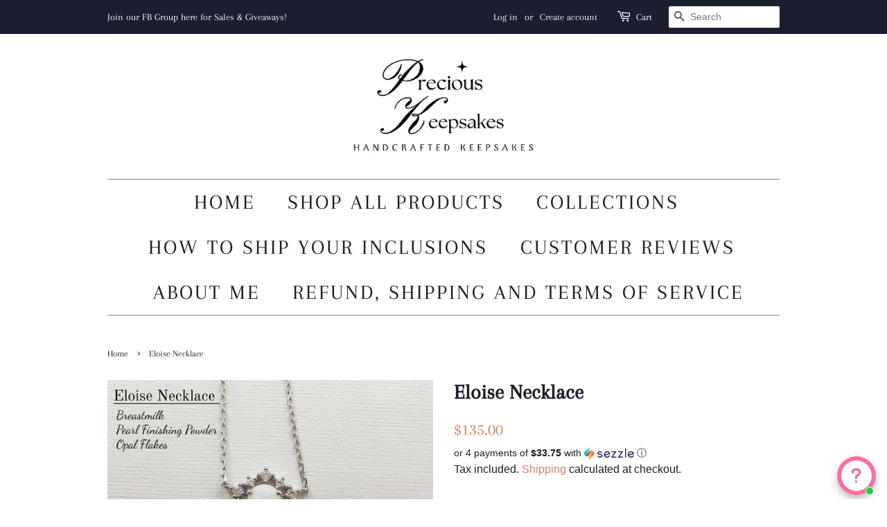

--- FILE ---
content_type: text/html; charset=utf-8
request_url: https://preciouskeepsakesbymary.com/products/tester-40
body_size: 24516
content:
<!doctype html>
<html class="no-js" lang="en">
<head>
   <!-- Added by AVADA HelpCenter FAQs -->
   <script>
   window.AVADA_APP_FAQS_STATUS = window.AVADA_APP_FAQS_STATUS || {};
   window.AVADA_FAQ = window.AVADA_FAQS || {};
   window.AVADA_FAQ={"categories":[{"categoryId":"jjTCuQfFA86SsENvqLpQ","position":1,"createdAt":"2023-03-13T18:32:26.191Z","icon":"","question":"Common Questions","questions":[{"title":"Can I Send Fresh or Frozen Milk?","questionId":"zAAYkVvjvSDTxpI7tYwn","published":true,"featured":true},{"title":"What is the current turnaround time?","published":true,"questionId":"RpesgyhWqXxOICoxs6UN","featured":true},{"featured":true,"questionId":"p19JADVoRyhnduVrIt1r","published":true,"title":"How Long Does Plated Jewelry Last?"},{"questionId":"H7HhLUjDnAwC05R6sGj1","published":true,"title":"Will Your Jewelry Turn My Finger Green?","featured":true},{"featured":true,"questionId":"IxJvzOTUfuaBnLO4GqeJ","title":"Can I Add Express TAT of 6-8 Weeks to My Order After Purchasing?","published":true}],"shopId":"sx60oU1xMJCkrGrACJeo","updatedAt":"2023-03-13T20:38:06.863Z","published":true,"featured":true},{"categoryId":"DKlaGhqymQLGiwH4lyoo","published":true,"shopId":"sx60oU1xMJCkrGrACJeo","defaultCategoryId":1,"icon":"cart","position":2,"createdAt":"2023-02-20T15:27:06.041Z","questions":[{"title":"How do I send my inclusions?","published":true,"questionId":"C3hCDreW0nqjPR5TPnIw","featured":true},{"questionId":"bHuUMx7LWp5lwGmDaarN","index":4,"featured":true,"published":true,"title":"How Can I Check The Status of My Order?","defaultQuestionId":4},{"featured":true,"title":"Do you ship internationally?","questionId":"6Tze0E3UfxfSzKOEnPLj","published":true,"defaultQuestionId":3,"index":3},{"featured":true,"index":2,"published":true,"title":"How do I track my package?","defaultQuestionId":2,"questionId":"vWv8ZeXrB6xxn09G1Is3"}],"question":"Order \u0026 Shipping","index":1,"featured":true,"updatedAt":"2023-03-13T20:43:25.116Z"},{"categoryId":"AA8e1eLMBCW8V3Q42uiz","createdAt":"2023-02-20T15:27:06.041Z","shopId":"sx60oU1xMJCkrGrACJeo","questions":[{"questionId":"DQFOZTOixn1MKLO3QHIH","published":true,"title":"What is your return policy?","defaultQuestionId":5,"index":1,"featured":true},{"featured":true,"published":true,"title":"What if I Order the Wrong Ring Size?","index":2,"defaultQuestionId":6,"questionId":"P5Ufael6Cl9N7ACotGvS"}],"index":1,"published":true,"defaultCategoryId":2,"position":3,"updatedAt":"2023-03-13T20:35:41.776Z","icon":"exchange","question":"Exchange \u0026 Return","featured":true}],"faqPageSetting":{"header":"Frequently Asked Questions","descriptionColor":"#A8A8A8","headerColor":"#181A1B","questionTextColor":"#181A1B","questionBackgroundColor":"#F6F6F6","fontStore":[{"label":"Arapey","value":"Arapey"},{"value":"Helvetica","label":"Helvetica"},{"value":"Comfortaa","label":"Comfortaa"}],"faqPageCustomCss":"","shopId":"sx60oU1xMJCkrGrACJeo","id":"JiuXoZ01lUjNSFDLCd4c","description":"Got a question? We're here to answer!","theme":"light-faq-page","fontFamily":"Roboto","q\u0026aFont":"Roboto","answerTextColor":"#181A1B","answerBackgroundColor":"#FCFCFC","categoryColor":"#3B3B3B"},"questions":[{"createdAt":"2023-02-20T15:27:06.067Z","defaultCategoryId":1,"question":"Do you ship internationally?","defaultQuestionId":3,"shopId":"sx60oU1xMJCkrGrACJeo","categoryId":"DKlaGhqymQLGiwH4lyoo","answer":"\u003cp\u003eYes, as long as the customer is willing to pay shipping costs. The average cost is about $34 and will calculate automatically when you enter your address right before ordering. Customs may also apply. These charges are taken care of by the customer.\u003c\/p\u003e","updatedAt":"2023-03-13T20:07:43.319Z","published":true,"featured":true,"questionId":"6Tze0E3UfxfSzKOEnPLj"},{"createdAt":"2023-03-13T20:40:59.272Z","shopId":"sx60oU1xMJCkrGrACJeo","categoryId":"DKlaGhqymQLGiwH4lyoo","answer":"\u003cp\u003eClick \u003ca href=\"https:\/\/preciouskeepsakesbymary.com\/pages\/faq\" rel=\"noopener noreferrer\" target=\"_blank\"\u003ehere\u003c\/a\u003e for details on how to send me your inclusions.\u003c\/p\u003e","question":"How do I send my inclusions?","updatedAt":"2023-03-13T20:43:01.731Z","published":true,"featured":true,"questionId":"C3hCDreW0nqjPR5TPnIw"},{"defaultCategoryId":2,"createdAt":"2023-02-20T15:27:06.067Z","defaultQuestionId":5,"question":"What is your return policy?","shopId":"sx60oU1xMJCkrGrACJeo","categoryId":"AA8e1eLMBCW8V3Q42uiz","answer":"\u003cp\u003eWe do not offer refunds for any reason. The order you place with Precious Keepsakes is size specific and is made with your customization's and DNA. Please check our return\/refund\/exchange policy \u003ca href=\"https:\/\/precious-keepsakes-by-mary.myshopify.com\/policies\/refund-policy\" rel=\"noopener noreferrer\" target=\"_blank\"\u003ehere\u003c\/a\u003e.\u003c\/p\u003e","updatedAt":"2023-03-13T17:14:44.827Z","published":true,"featured":true,"questionId":"DQFOZTOixn1MKLO3QHIH"},{"createdAt":"2023-03-13T18:57:42.420Z","answer":"\u003cp\u003eAll jewelry (besides solid gold) listed here on my website is .925% Sterling Sliver and contains no nickle or copper. This jewelry will not turn your finger or skin green. \u003c\/p\u003e","question":"Will Your Jewelry Turn My Finger Green?","shopId":"sx60oU1xMJCkrGrACJeo","categoryId":"jjTCuQfFA86SsENvqLpQ","published":true,"featured":true,"questionId":"H7HhLUjDnAwC05R6sGj1"},{"createdAt":"2023-03-13T19:15:56.435Z","shopId":"sx60oU1xMJCkrGrACJeo","question":"Can I Add Express TAT of 6-8 Weeks to My Order After Purchasing?","categoryId":"jjTCuQfFA86SsENvqLpQ","answer":"\u003cp\u003eYes! Express Turnaround Time is $30 and it can be added to your current order by sending an email to preciouskeepskaesbymary@gmail.com. Please give Mary 24 hours to respond and update your request.\u003c\/p\u003e","updatedAt":"2023-03-13T20:37:54.352Z","published":true,"featured":true,"questionId":"IxJvzOTUfuaBnLO4GqeJ"},{"createdAt":"2023-02-20T15:27:06.070Z","defaultCategoryId":2,"defaultQuestionId":6,"shopId":"sx60oU1xMJCkrGrACJeo","categoryId":"AA8e1eLMBCW8V3Q42uiz","question":"What if I Order the Wrong Ring Size?","answer":"\u003cp\u003ePrecious Keepsakes cannot be held responsible if you order the wrong ring size. If you receive your ring and it doesn't fit how you'd like it to, I can order a new ring at the correct size. This will cost you $35 and you'll have to send back the original ring you ordered so I can remove your DNA and place it into your new ring. Only the new ring will be sent to you.\u003c\/p\u003e\u003cp\u003eTo avoid this entirely, you can order a ring sizer \u003ca href=\"https:\/\/preciouskeepsakesbymary.com\/products\/dont-know-your-ring-size?utm_source=copyToPasteBoard\u0026amp;utm_medium=product-links\u0026amp;utm_content=web\" rel=\"noopener noreferrer\" target=\"_blank\"\u003ehere\u003c\/a\u003e for $4 and they are sent out the next business day.\u003c\/p\u003e","updatedAt":"2023-03-13T18:31:32.251Z","published":true,"featured":true,"questionId":"P5Ufael6Cl9N7ACotGvS"},{"defaultCategoryId":1,"createdAt":"2023-02-20T15:27:06.042Z","defaultQuestionId":1,"shopId":"sx60oU1xMJCkrGrACJeo","answer":"\u003cp\u003eThe current TAT is 10-12 weeks. Time starts on the day I receive your inclusions.\u003c\/p\u003e","question":"What is the current turnaround time?","categoryId":"jjTCuQfFA86SsENvqLpQ","updatedAt":"2023-03-13T20:36:32.707Z","published":true,"featured":true,"questionId":"RpesgyhWqXxOICoxs6UN"},{"createdAt":"2023-02-20T15:27:06.067Z","defaultCategoryId":1,"defaultQuestionId":4,"shopId":"sx60oU1xMJCkrGrACJeo","categoryId":"DKlaGhqymQLGiwH4lyoo","answer":"\u003cp\u003ePlease click here to check the status of your order. \u003ca href=\"https:\/\/1drv.ms\/x\/s!AkX1TtFpu3Rujw8-8zTJRRFck8hy\" rel=\"noopener noreferrer\" target=\"_blank\"\u003ePrecious Keepsakes Status Sheet \u003c\/a\u003e\u003c\/p\u003e\u003cp\u003e(If you see an error on this sheet that I may have missed, please bring it my attention. Thanks!)\u003c\/p\u003e","question":"How Can I Check The Status of My Order?","updatedAt":"2023-03-13T18:26:52.630Z","published":true,"featured":true,"questionId":"bHuUMx7LWp5lwGmDaarN"},{"createdAt":"2023-03-13T18:48:20.434Z","question":"How Long Does Plated Jewelry Last?","answer":"\u003cp\u003ePlated jewelry is .925 Sterling Silver with a thin color plating over the silver. This plating is not permanent and can rub off in 3 months or as soon as 2 weeks with constant use. Necklaces and earrings hold the plated color the longest. If you are wanting a colored metal ring to last forever I suggest choosing a 14 Karat solid gold jewelry piece instead. You can check out our solid gold options \u003ca href=\"https:\/\/preciouskeepsakesbymary.com\/collections\/solid-gold-jewelry\" rel=\"noopener noreferrer\" target=\"_blank\"\u003ehere\u003c\/a\u003e.\u003c\/p\u003e","shopId":"sx60oU1xMJCkrGrACJeo","categoryId":"jjTCuQfFA86SsENvqLpQ","published":true,"featured":true,"questionId":"p19JADVoRyhnduVrIt1r"},{"createdAt":"2023-02-20T15:27:06.042Z","defaultCategoryId":1,"defaultQuestionId":2,"shopId":"sx60oU1xMJCkrGrACJeo","categoryId":"DKlaGhqymQLGiwH4lyoo","answer":"\u003cp\u003eWhen your order is complete, I will print the shipping label for your order and you will receive an email with tracking info. If you include Route Protection in your order, they will also email you tracking details for your order.\u003c\/p\u003e","question":"How do I track my package?","updatedAt":"2023-03-13T18:04:18.235Z","published":true,"featured":true,"questionId":"vWv8ZeXrB6xxn09G1Is3"},{"createdAt":"2023-03-13T19:11:43.631Z","answer":"\u003cp\u003eEither one works great as long as it is thawed during packaging and shipping.\u003c\/p\u003e","question":"Can I Send Fresh or Frozen Milk?","shopId":"sx60oU1xMJCkrGrACJeo","categoryId":"jjTCuQfFA86SsENvqLpQ","published":true,"featured":true,"questionId":"zAAYkVvjvSDTxpI7tYwn"}],"shop":{"plan":"free","email":"preciouskeepsakesbymary@gmail.com"},"widgetSetting":{"appCss":"","isOrderTracking":false,"btnColor":"#FE5F99","phoneCall":"16608905793","backBtnLabel":"Back","contactForm":"","icon":"question","description":"How can I help you?","email":"preciouskeepsakesbymary@gmail.com","contactMassage":"https:\/\/www.facebook.com\/preciouskeepsakesbymary","whatApp":"","textColor":"#1D1D1D","theme":"beauty","removeBranding":false,"isContactForm":false,"shopId":"sx60oU1xMJCkrGrACJeo","createdAt":"2023-02-20T15:27:06.572Z","btnPopupColor":"#f96fa2","textBtnColor":"#FFF","brandColor":"#f986b1","customCss":"","welcomeText":"Hi 👋","isPhoneCall":false,"actionColor":"#FFFFFF","shopifyDomain":"precious-keepsakes-by-mary.myshopify.com","id":"1gqwZ22VVqBP82HK1CLc","isWhatApp":false,"floatBtnPosition":"bottom_right","isContactMessage":true,"hideOnMobile":false,"isCategory":true,"isContactUs":true,"textFont":"Roboto","isFeaturedArticles":true,"isCustom":true,"floatBtnLabel":"","contentTextFont":"Roboto","fontStore":[{"value":"Arapey","label":"Arapey"},{"value":"Helvetica","label":"Helvetica"},{"label":"Comfortaa","value":"Comfortaa"}]}}
   window.AVADA_APP_FAQS_STATUS.shopId = 'sx60oU1xMJCkrGrACJeo';
   window.AVADA_APP_FAQS_STATUS.statusFAQOnWidget = true;
 </script>
   <!-- /Added by AVADA HelpCenter FAQs -->
 
  <link rel="stylesheet" href="https://obscure-escarpment-2240.herokuapp.com/stylesheets/bcpo-front.css">
  <script>var bcpo_product={"id":7179559272642,"title":"Eloise Necklace","handle":"tester-40","description":"\u003cp\u003e18in chain included \u003c\/p\u003e\n\u003cp\u003e6x8 stone\u003c\/p\u003e\n\u003cp\u003eIn the comment box above, please leave what inclusions you plan on sending, (breastmilk, ashes, hair, cord, etc)\u003c\/p\u003e\n\u003cp\u003eShipping instructions will be sent to you after purchasing. \u003c\/p\u003e\n\u003cp\u003eIf you would like glitters, flakes, or tints please also specify in the comment box. \u003c\/p\u003e","published_at":"2021-12-31T10:20:34-06:00","created_at":"2021-12-31T08:25:14-06:00","vendor":"Precious Keepsakes by Mary","type":"","tags":[],"price":13500,"price_min":13500,"price_max":13500,"available":true,"price_varies":false,"compare_at_price":null,"compare_at_price_min":0,"compare_at_price_max":0,"compare_at_price_varies":false,"variants":[{"id":41434390102210,"title":"Sterling Silver \/ Yes","option1":"Sterling Silver","option2":"Yes","option3":null,"sku":null,"requires_shipping":true,"taxable":true,"featured_image":null,"available":true,"name":"Eloise Necklace - Sterling Silver \/ Yes","public_title":"Sterling Silver \/ Yes","options":["Sterling Silver","Yes"],"price":13500,"weight":142,"compare_at_price":null,"inventory_management":null,"barcode":null,"requires_selling_plan":false,"selling_plan_allocations":[]},{"id":41434390134978,"title":"Sterling Silver \/ No","option1":"Sterling Silver","option2":"No","option3":null,"sku":null,"requires_shipping":true,"taxable":true,"featured_image":null,"available":true,"name":"Eloise Necklace - Sterling Silver \/ No","public_title":"Sterling Silver \/ No","options":["Sterling Silver","No"],"price":13500,"weight":142,"compare_at_price":null,"inventory_management":null,"barcode":null,"requires_selling_plan":false,"selling_plan_allocations":[]},{"id":41434390167746,"title":"Plated Rose Gold \/ Yes","option1":"Plated Rose Gold","option2":"Yes","option3":null,"sku":null,"requires_shipping":true,"taxable":true,"featured_image":null,"available":true,"name":"Eloise Necklace - Plated Rose Gold \/ Yes","public_title":"Plated Rose Gold \/ Yes","options":["Plated Rose Gold","Yes"],"price":13500,"weight":142,"compare_at_price":null,"inventory_management":null,"barcode":null,"requires_selling_plan":false,"selling_plan_allocations":[]},{"id":41434390200514,"title":"Plated Rose Gold \/ No","option1":"Plated Rose Gold","option2":"No","option3":null,"sku":null,"requires_shipping":true,"taxable":true,"featured_image":null,"available":true,"name":"Eloise Necklace - Plated Rose Gold \/ No","public_title":"Plated Rose Gold \/ No","options":["Plated Rose Gold","No"],"price":13500,"weight":142,"compare_at_price":null,"inventory_management":null,"barcode":null,"requires_selling_plan":false,"selling_plan_allocations":[]}],"images":["\/\/preciouskeepsakesbymary.com\/cdn\/shop\/products\/AddText_06-03-08.28.47.jpg?v=1654263077","\/\/preciouskeepsakesbymary.com\/cdn\/shop\/products\/Screenshot_20211231-082341.jpg?v=1654263076","\/\/preciouskeepsakesbymary.com\/cdn\/shop\/products\/image000000_10_a1c3f9c0-b1d8-4400-8579-9b8bfdf2b03a.jpg?v=1668709251","\/\/preciouskeepsakesbymary.com\/cdn\/shop\/products\/Screenshot_20220512-104738_Add_Text_7d1b03bc-ccd4-43a0-b858-22aeea988e95.jpg?v=1668709251","\/\/preciouskeepsakesbymary.com\/cdn\/shop\/products\/Screenshot_20220512-110524_Add_Text_2ada1cbd-8849-44cb-9d55-1491f6ec68e5.jpg?v=1668709251","\/\/preciouskeepsakesbymary.com\/cdn\/shop\/products\/W_51ee745d-521f-4461-8389-8933f5d67ba5.jpg?v=1676984379","\/\/preciouskeepsakesbymary.com\/cdn\/shop\/products\/PicsArt_05-04-12.32.09_69e806f4-ae6d-4648-b0c7-154ce073add6.jpg?v=1676984379","\/\/preciouskeepsakesbymary.com\/cdn\/shop\/products\/PicsArt_05-04-12.16.35_852840e5-1239-455f-9315-c31286287cb0.jpg?v=1676984379"],"featured_image":"\/\/preciouskeepsakesbymary.com\/cdn\/shop\/products\/AddText_06-03-08.28.47.jpg?v=1654263077","options":["Color","Pearl Finishing Powder"],"media":[{"alt":null,"id":25856725876930,"position":1,"preview_image":{"aspect_ratio":1.305,"height":3105,"width":4052,"src":"\/\/preciouskeepsakesbymary.com\/cdn\/shop\/products\/AddText_06-03-08.28.47.jpg?v=1654263077"},"aspect_ratio":1.305,"height":3105,"media_type":"image","src":"\/\/preciouskeepsakesbymary.com\/cdn\/shop\/products\/AddText_06-03-08.28.47.jpg?v=1654263077","width":4052},{"alt":null,"id":23988474052802,"position":2,"preview_image":{"aspect_ratio":1.047,"height":954,"width":999,"src":"\/\/preciouskeepsakesbymary.com\/cdn\/shop\/products\/Screenshot_20211231-082341.jpg?v=1654263076"},"aspect_ratio":1.047,"height":954,"media_type":"image","src":"\/\/preciouskeepsakesbymary.com\/cdn\/shop\/products\/Screenshot_20211231-082341.jpg?v=1654263076","width":999},{"alt":null,"id":32182245032221,"position":3,"preview_image":{"aspect_ratio":0.861,"height":1255,"width":1080,"src":"\/\/preciouskeepsakesbymary.com\/cdn\/shop\/products\/image000000_10_a1c3f9c0-b1d8-4400-8579-9b8bfdf2b03a.jpg?v=1668709251"},"aspect_ratio":0.861,"height":1255,"media_type":"image","src":"\/\/preciouskeepsakesbymary.com\/cdn\/shop\/products\/image000000_10_a1c3f9c0-b1d8-4400-8579-9b8bfdf2b03a.jpg?v=1668709251","width":1080},{"alt":null,"id":25651731824834,"position":4,"preview_image":{"aspect_ratio":0.819,"height":1317,"width":1078,"src":"\/\/preciouskeepsakesbymary.com\/cdn\/shop\/products\/Screenshot_20220512-104738_Add_Text_7d1b03bc-ccd4-43a0-b858-22aeea988e95.jpg?v=1668709251"},"aspect_ratio":0.819,"height":1317,"media_type":"image","src":"\/\/preciouskeepsakesbymary.com\/cdn\/shop\/products\/Screenshot_20220512-104738_Add_Text_7d1b03bc-ccd4-43a0-b858-22aeea988e95.jpg?v=1668709251","width":1078},{"alt":null,"id":25651731857602,"position":5,"preview_image":{"aspect_ratio":0.886,"height":1217,"width":1078,"src":"\/\/preciouskeepsakesbymary.com\/cdn\/shop\/products\/Screenshot_20220512-110524_Add_Text_2ada1cbd-8849-44cb-9d55-1491f6ec68e5.jpg?v=1668709251"},"aspect_ratio":0.886,"height":1217,"media_type":"image","src":"\/\/preciouskeepsakesbymary.com\/cdn\/shop\/products\/Screenshot_20220512-110524_Add_Text_2ada1cbd-8849-44cb-9d55-1491f6ec68e5.jpg?v=1668709251","width":1078},{"alt":null,"id":32906533142813,"position":6,"preview_image":{"aspect_ratio":1.028,"height":1459,"width":1500,"src":"\/\/preciouskeepsakesbymary.com\/cdn\/shop\/products\/W_51ee745d-521f-4461-8389-8933f5d67ba5.jpg?v=1676984379"},"aspect_ratio":1.028,"height":1459,"media_type":"image","src":"\/\/preciouskeepsakesbymary.com\/cdn\/shop\/products\/W_51ee745d-521f-4461-8389-8933f5d67ba5.jpg?v=1676984379","width":1500},{"alt":null,"id":25651731890370,"position":7,"preview_image":{"aspect_ratio":1.0,"height":2880,"width":2880,"src":"\/\/preciouskeepsakesbymary.com\/cdn\/shop\/products\/PicsArt_05-04-12.32.09_69e806f4-ae6d-4648-b0c7-154ce073add6.jpg?v=1676984379"},"aspect_ratio":1.0,"height":2880,"media_type":"image","src":"\/\/preciouskeepsakesbymary.com\/cdn\/shop\/products\/PicsArt_05-04-12.32.09_69e806f4-ae6d-4648-b0c7-154ce073add6.jpg?v=1676984379","width":2880},{"alt":null,"id":25651731923138,"position":8,"preview_image":{"aspect_ratio":1.0,"height":2880,"width":2880,"src":"\/\/preciouskeepsakesbymary.com\/cdn\/shop\/products\/PicsArt_05-04-12.16.35_852840e5-1239-455f-9315-c31286287cb0.jpg?v=1676984379"},"aspect_ratio":1.0,"height":2880,"media_type":"image","src":"\/\/preciouskeepsakesbymary.com\/cdn\/shop\/products\/PicsArt_05-04-12.16.35_852840e5-1239-455f-9315-c31286287cb0.jpg?v=1676984379","width":2880}],"requires_selling_plan":false,"selling_plan_groups":[],"content":"\u003cp\u003e18in chain included \u003c\/p\u003e\n\u003cp\u003e6x8 stone\u003c\/p\u003e\n\u003cp\u003eIn the comment box above, please leave what inclusions you plan on sending, (breastmilk, ashes, hair, cord, etc)\u003c\/p\u003e\n\u003cp\u003eShipping instructions will be sent to you after purchasing. \u003c\/p\u003e\n\u003cp\u003eIf you would like glitters, flakes, or tints please also specify in the comment box. \u003c\/p\u003e"}; var bcpo_data={"product_id":"7065567658178","shopify_options":[{"type":"default","unique":"_ropwxw3hr"},{"type":"default","unique":"1"}],"virtual_options":[{"title":"Inclusions for this Piece","type":"buttons","unique":"_l4y4ajhyr","preselect_value":"","conditional_option":"","conditional_value":"","multiselect":"on","multiselect_operator":"","multiselect_number":"","required":"on","values":[{"key":"Breastmilk","price":"0"},{"key":"Ashes","price":""},{"key":"Hair","price":""},{"key":"Umbilical Cord","price":""},{"key":"Formula","price":""},{"key":"Encapsulated Placenta","price":""},{"key":"Soil","price":""},{"key":"Other (please specify below)","price":""},{"key":"None","price":""}]},{"title":"Pearl Finishing Powder adds a subtle sparkle to your keepsake, would you like to add it?","type":"images","unique":"_39xcpzvos","preselect_value":"","conditional_option":"","conditional_value":"","multiselect_operator":"","multiselect_number":"","values":[{"key":"Yes","price":"","value":"https://d17fzo7x83uajt.cloudfront.net/[base64]"},{"key":"No","price":"","value":"https://d17fzo7x83uajt.cloudfront.net/[base64]"}]},{"title":"Opal Flakes (optional)","type":"checkboxes","unique":"_6c6e6cxqe","conditional_option":"","conditional_value":"","multiselect":"on","multiselect_operator":"","multiselect_number":"","values":[{"key":"Opal","price":""},{"key":"Green Opal","price":""},{"key":"Pink Opal","price":""},{"key":"Hypoestes Opal","price":""},{"key":"Light Blue Opal","price":""},{"key":"Orange Opal","price":""},{"key":"Blue Opal","price":""},{"key":"Magenta Opal","price":""},{"key":"Yellow Opal","price":""},{"key":"Purple Opal","price":""},{"key":"Periwinkle Opal","price":""},{"key":"Light Pink Opal","price":""}]},{"title":"Foil Flakes (Optional)","type":"checkboxes","unique":"_u1j76wydk","conditional_option":"","conditional_value":"","multiselect":"on","multiselect_operator":"","multiselect_number":"","values":[{"key":"Gold","price":""},{"key":"Rose Gold","price":""},{"key":"Silver","price":""},{"key":"Light Purple","price":""},{"key":"Black","price":""},{"key":"Green","price":""},{"key":"Pink","price":""},{"key":"Red","price":""},{"key":"Blue","price":""},{"key":"Purple","price":""},{"key":"Navy Blue","price":""},{"key":"Light Green","price":""},{"key":"Wine Red","price":""},{"key":"Copper","price":""},{"key":"Black Gold","price":""},{"key":"Blue Silver","price":""}]},{"title":"Glitter (Optional)","type":"checkboxes","unique":"_a14biq2it","conditional_option":"","conditional_value":"","multiselect":"on","multiselect_operator":"","multiselect_number":"","values":[{"key":"Opal","price":""},{"key":"White","price":""},{"key":"Silver","price":""},{"key":"Black","price":""},{"key":"Rose Gold","price":""},{"key":"Champagne","price":""},{"key":"Gold","price":""},{"key":"Yellow Gold","price":""},{"key":"Red","price":""},{"key":"Royal Blue","price":""},{"key":"Purple","price":""},{"key":"Green","price":""},{"key":"Dark Green","price":""},{"key":"Orange","price":""},{"key":"Navy","price":""},{"key":"Maroon","price":""},{"key":"Light Blue","price":""},{"key":"Aqua","price":""},{"key":"Jade","price":""},{"key":"Pink","price":""},{"key":"Hot Pink","price":""}]},{"title":"Tint (Optional)","type":"checkboxes","unique":"_xvlk6h12s","conditional_option":"","conditional_value":"","multiselect":"on","multiselect_operator":"","multiselect_number":"","values":[{"key":"Light Brown","price":""},{"key":"Purple","price":""},{"key":"Yellow Gold","price":""},{"key":"Beige Pearl","price":""},{"key":"Golden Brown","price":""},{"key":"Red","price":""},{"key":"Orange","price":""},{"key":"Tuscan Red","price":""},{"key":"Powder","price":""},{"key":"Scarlet","price":""},{"key":"Red Plum","price":""},{"key":"Black","price":""},{"key":"Bronze","price":""},{"key":"Fuchsia","price":""},{"key":"Glauconite","price":""},{"key":"Green Pearl Dry","price":""},{"key":"Pistachio","price":""},{"key":"Yellow","price":""},{"key":"White","price":""},{"key":"Aquamarine","price":""},{"key":"Blue","price":""},{"key":"Mint","price":""},{"key":"Sea Wave","price":""},{"key":"Haze","price":""}]},{"title":"Glitter Rainbow Design","type":"images","unique":"_9pnlrc9f4","preselect_value":"","conditional_option":"","conditional_value":"","multiselect_operator":"","multiselect_number":"","values":[{"key":"Yes","price":"20.00","value":"https://d17fzo7x83uajt.cloudfront.net/[base64]"},{"key":"No","price":"0","value":"https://d17fzo7x83uajt.cloudfront.net/[base64]"}]},{"title":"Please describe how you would like this piece designed. Remember, no two pieces can be made exactly alike","type":"textarea","unique":"_lfbcmtx67","conditional_option":"","conditional_value":"","maxlength":"","values":[{"key":"","price":""}]}]}; var bcpo_settings={"shop_currency":"USD","money_format2":"${{amount}} USD","money_format_without_currency":"${{amount}}"};var inventory_quantity = [];inventory_quantity.push(-2);inventory_quantity.push(0);inventory_quantity.push(-1);inventory_quantity.push(0);if(bcpo_product) { for (var i = 0; i < bcpo_product.variants.length; i += 1) { bcpo_product.variants[i].inventory_quantity = inventory_quantity[i]; }}window.bcpo = window.bcpo || {}; bcpo.cart = {"note":null,"attributes":{},"original_total_price":0,"total_price":0,"total_discount":0,"total_weight":0.0,"item_count":0,"items":[],"requires_shipping":false,"currency":"USD","items_subtotal_price":0,"cart_level_discount_applications":[],"checkout_charge_amount":0}; bcpo.ogFormData = FormData; bcpo.money_with_currency_format = "${{amount}} USD";bcpo.money_format = "${{amount}}";</script>

  <!-- Basic page needs ================================================== -->
  <meta charset="utf-8">
  <meta http-equiv="X-UA-Compatible" content="IE=edge,chrome=1">

  

  <!-- Title and description ================================================== -->

  <!-- Social meta ================================================== -->
  <!-- /snippets/social-meta-tags.liquid -->




<meta property="og:site_name" content="Precious Keepsakes">
<meta property="og:url" content="https://preciouskeepsakesbymary.com/products/tester-40">
<meta property="og:title" content="Eloise Necklace">
<meta property="og:type" content="product">
<meta property="og:description" content="18in chain included  6x8 stone In the comment box above, please leave what inclusions you plan on sending, (breastmilk, ashes, hair, cord, etc) Shipping instructions will be sent to you after purchasing.  If you would like glitters, flakes, or tints please also specify in the comment box. ">

  <meta property="og:price:amount" content="135.00">
  <meta property="og:price:currency" content="USD">

<meta property="og:image" content="http://preciouskeepsakesbymary.com/cdn/shop/products/AddText_06-03-08.28.47_1200x1200.jpg?v=1654263077"><meta property="og:image" content="http://preciouskeepsakesbymary.com/cdn/shop/products/Screenshot_20211231-082341_1200x1200.jpg?v=1654263076"><meta property="og:image" content="http://preciouskeepsakesbymary.com/cdn/shop/products/image000000_10_a1c3f9c0-b1d8-4400-8579-9b8bfdf2b03a_1200x1200.jpg?v=1668709251">
<meta property="og:image:secure_url" content="https://preciouskeepsakesbymary.com/cdn/shop/products/AddText_06-03-08.28.47_1200x1200.jpg?v=1654263077"><meta property="og:image:secure_url" content="https://preciouskeepsakesbymary.com/cdn/shop/products/Screenshot_20211231-082341_1200x1200.jpg?v=1654263076"><meta property="og:image:secure_url" content="https://preciouskeepsakesbymary.com/cdn/shop/products/image000000_10_a1c3f9c0-b1d8-4400-8579-9b8bfdf2b03a_1200x1200.jpg?v=1668709251">


<meta name="twitter:card" content="summary_large_image">
<meta name="twitter:title" content="Eloise Necklace">
<meta name="twitter:description" content="18in chain included  6x8 stone In the comment box above, please leave what inclusions you plan on sending, (breastmilk, ashes, hair, cord, etc) Shipping instructions will be sent to you after purchasing.  If you would like glitters, flakes, or tints please also specify in the comment box. ">


  <!-- Helpers ================================================== -->
  <link rel="canonical" href="https://preciouskeepsakesbymary.com/products/tester-40">
  <meta name="viewport" content="width=device-width,initial-scale=1">
  <meta name="theme-color" content="#d77e6a">

  <!-- CSS ================================================== -->
  <link href="//preciouskeepsakesbymary.com/cdn/shop/t/4/assets/timber.scss.css?v=13285913837302217651759331804" rel="stylesheet" type="text/css" media="all" />
  <link href="//preciouskeepsakesbymary.com/cdn/shop/t/4/assets/theme.scss.css?v=122257562428531712331759331803" rel="stylesheet" type="text/css" media="all" />

  <script>
    window.theme = window.theme || {};

    var theme = {
      strings: {
        addToCart: "Add to Cart",
        soldOut: "Sold Out",
        unavailable: "Unavailable",
        zoomClose: "Close (Esc)",
        zoomPrev: "Previous (Left arrow key)",
        zoomNext: "Next (Right arrow key)",
        addressError: "Error looking up that address",
        addressNoResults: "No results for that address",
        addressQueryLimit: "You have exceeded the Google API usage limit. Consider upgrading to a \u003ca href=\"https:\/\/developers.google.com\/maps\/premium\/usage-limits\"\u003ePremium Plan\u003c\/a\u003e.",
        authError: "There was a problem authenticating your Google Maps API Key."
      },
      settings: {
        // Adding some settings to allow the editor to update correctly when they are changed
        enableWideLayout: false,
        typeAccentTransform: true,
        typeAccentSpacing: true,
        baseFontSize: '17px',
        headerBaseFontSize: '30px',
        accentFontSize: '30px'
      },
      variables: {
        mediaQueryMedium: 'screen and (max-width: 768px)',
        bpSmall: false
      },
      moneyFormat: "${{amount}}"
    }

    document.documentElement.className = document.documentElement.className.replace('no-js', 'supports-js');
  </script>

  <!-- Header hook for plugins ================================================== -->
  <script>window.performance && window.performance.mark && window.performance.mark('shopify.content_for_header.start');</script><meta name="google-site-verification" content="j9-y3yutUfrJ0P8mWv9TcxYt7gzU1otaTgBlwSoF8W8">
<meta name="google-site-verification" content="J7DrrZ4Wqx_NL75AHtaweRxFxWlKC2IeXVHMFJCrG2I">
<meta id="shopify-digital-wallet" name="shopify-digital-wallet" content="/56394350786/digital_wallets/dialog">
<meta name="shopify-checkout-api-token" content="d0eeb5a3f8d25d6f3c1d5e642da4c3b7">
<meta id="in-context-paypal-metadata" data-shop-id="56394350786" data-venmo-supported="false" data-environment="production" data-locale="en_US" data-paypal-v4="true" data-currency="USD">
<link rel="alternate" type="application/json+oembed" href="https://preciouskeepsakesbymary.com/products/tester-40.oembed">
<script async="async" src="/checkouts/internal/preloads.js?locale=en-US"></script>
<link rel="preconnect" href="https://shop.app" crossorigin="anonymous">
<script async="async" src="https://shop.app/checkouts/internal/preloads.js?locale=en-US&shop_id=56394350786" crossorigin="anonymous"></script>
<script id="apple-pay-shop-capabilities" type="application/json">{"shopId":56394350786,"countryCode":"US","currencyCode":"USD","merchantCapabilities":["supports3DS"],"merchantId":"gid:\/\/shopify\/Shop\/56394350786","merchantName":"Precious Keepsakes","requiredBillingContactFields":["postalAddress","email"],"requiredShippingContactFields":["postalAddress","email"],"shippingType":"shipping","supportedNetworks":["visa","masterCard","amex","discover","elo","jcb"],"total":{"type":"pending","label":"Precious Keepsakes","amount":"1.00"},"shopifyPaymentsEnabled":true,"supportsSubscriptions":true}</script>
<script id="shopify-features" type="application/json">{"accessToken":"d0eeb5a3f8d25d6f3c1d5e642da4c3b7","betas":["rich-media-storefront-analytics"],"domain":"preciouskeepsakesbymary.com","predictiveSearch":true,"shopId":56394350786,"locale":"en"}</script>
<script>var Shopify = Shopify || {};
Shopify.shop = "precious-keepsakes-by-mary.myshopify.com";
Shopify.locale = "en";
Shopify.currency = {"active":"USD","rate":"1.0"};
Shopify.country = "US";
Shopify.theme = {"name":"0804_Gabriel_Copy of Minimal","id":122797916354,"schema_name":"Minimal","schema_version":"12.4.1","theme_store_id":380,"role":"main"};
Shopify.theme.handle = "null";
Shopify.theme.style = {"id":null,"handle":null};
Shopify.cdnHost = "preciouskeepsakesbymary.com/cdn";
Shopify.routes = Shopify.routes || {};
Shopify.routes.root = "/";</script>
<script type="module">!function(o){(o.Shopify=o.Shopify||{}).modules=!0}(window);</script>
<script>!function(o){function n(){var o=[];function n(){o.push(Array.prototype.slice.apply(arguments))}return n.q=o,n}var t=o.Shopify=o.Shopify||{};t.loadFeatures=n(),t.autoloadFeatures=n()}(window);</script>
<script>
  window.ShopifyPay = window.ShopifyPay || {};
  window.ShopifyPay.apiHost = "shop.app\/pay";
  window.ShopifyPay.redirectState = null;
</script>
<script id="shop-js-analytics" type="application/json">{"pageType":"product"}</script>
<script defer="defer" async type="module" src="//preciouskeepsakesbymary.com/cdn/shopifycloud/shop-js/modules/v2/client.init-shop-cart-sync_BT-GjEfc.en.esm.js"></script>
<script defer="defer" async type="module" src="//preciouskeepsakesbymary.com/cdn/shopifycloud/shop-js/modules/v2/chunk.common_D58fp_Oc.esm.js"></script>
<script defer="defer" async type="module" src="//preciouskeepsakesbymary.com/cdn/shopifycloud/shop-js/modules/v2/chunk.modal_xMitdFEc.esm.js"></script>
<script type="module">
  await import("//preciouskeepsakesbymary.com/cdn/shopifycloud/shop-js/modules/v2/client.init-shop-cart-sync_BT-GjEfc.en.esm.js");
await import("//preciouskeepsakesbymary.com/cdn/shopifycloud/shop-js/modules/v2/chunk.common_D58fp_Oc.esm.js");
await import("//preciouskeepsakesbymary.com/cdn/shopifycloud/shop-js/modules/v2/chunk.modal_xMitdFEc.esm.js");

  window.Shopify.SignInWithShop?.initShopCartSync?.({"fedCMEnabled":true,"windoidEnabled":true});

</script>
<script>
  window.Shopify = window.Shopify || {};
  if (!window.Shopify.featureAssets) window.Shopify.featureAssets = {};
  window.Shopify.featureAssets['shop-js'] = {"shop-cart-sync":["modules/v2/client.shop-cart-sync_DZOKe7Ll.en.esm.js","modules/v2/chunk.common_D58fp_Oc.esm.js","modules/v2/chunk.modal_xMitdFEc.esm.js"],"init-fed-cm":["modules/v2/client.init-fed-cm_B6oLuCjv.en.esm.js","modules/v2/chunk.common_D58fp_Oc.esm.js","modules/v2/chunk.modal_xMitdFEc.esm.js"],"shop-cash-offers":["modules/v2/client.shop-cash-offers_D2sdYoxE.en.esm.js","modules/v2/chunk.common_D58fp_Oc.esm.js","modules/v2/chunk.modal_xMitdFEc.esm.js"],"shop-login-button":["modules/v2/client.shop-login-button_QeVjl5Y3.en.esm.js","modules/v2/chunk.common_D58fp_Oc.esm.js","modules/v2/chunk.modal_xMitdFEc.esm.js"],"pay-button":["modules/v2/client.pay-button_DXTOsIq6.en.esm.js","modules/v2/chunk.common_D58fp_Oc.esm.js","modules/v2/chunk.modal_xMitdFEc.esm.js"],"shop-button":["modules/v2/client.shop-button_DQZHx9pm.en.esm.js","modules/v2/chunk.common_D58fp_Oc.esm.js","modules/v2/chunk.modal_xMitdFEc.esm.js"],"avatar":["modules/v2/client.avatar_BTnouDA3.en.esm.js"],"init-windoid":["modules/v2/client.init-windoid_CR1B-cfM.en.esm.js","modules/v2/chunk.common_D58fp_Oc.esm.js","modules/v2/chunk.modal_xMitdFEc.esm.js"],"init-shop-for-new-customer-accounts":["modules/v2/client.init-shop-for-new-customer-accounts_C_vY_xzh.en.esm.js","modules/v2/client.shop-login-button_QeVjl5Y3.en.esm.js","modules/v2/chunk.common_D58fp_Oc.esm.js","modules/v2/chunk.modal_xMitdFEc.esm.js"],"init-shop-email-lookup-coordinator":["modules/v2/client.init-shop-email-lookup-coordinator_BI7n9ZSv.en.esm.js","modules/v2/chunk.common_D58fp_Oc.esm.js","modules/v2/chunk.modal_xMitdFEc.esm.js"],"init-shop-cart-sync":["modules/v2/client.init-shop-cart-sync_BT-GjEfc.en.esm.js","modules/v2/chunk.common_D58fp_Oc.esm.js","modules/v2/chunk.modal_xMitdFEc.esm.js"],"shop-toast-manager":["modules/v2/client.shop-toast-manager_DiYdP3xc.en.esm.js","modules/v2/chunk.common_D58fp_Oc.esm.js","modules/v2/chunk.modal_xMitdFEc.esm.js"],"init-customer-accounts":["modules/v2/client.init-customer-accounts_D9ZNqS-Q.en.esm.js","modules/v2/client.shop-login-button_QeVjl5Y3.en.esm.js","modules/v2/chunk.common_D58fp_Oc.esm.js","modules/v2/chunk.modal_xMitdFEc.esm.js"],"init-customer-accounts-sign-up":["modules/v2/client.init-customer-accounts-sign-up_iGw4briv.en.esm.js","modules/v2/client.shop-login-button_QeVjl5Y3.en.esm.js","modules/v2/chunk.common_D58fp_Oc.esm.js","modules/v2/chunk.modal_xMitdFEc.esm.js"],"shop-follow-button":["modules/v2/client.shop-follow-button_CqMgW2wH.en.esm.js","modules/v2/chunk.common_D58fp_Oc.esm.js","modules/v2/chunk.modal_xMitdFEc.esm.js"],"checkout-modal":["modules/v2/client.checkout-modal_xHeaAweL.en.esm.js","modules/v2/chunk.common_D58fp_Oc.esm.js","modules/v2/chunk.modal_xMitdFEc.esm.js"],"shop-login":["modules/v2/client.shop-login_D91U-Q7h.en.esm.js","modules/v2/chunk.common_D58fp_Oc.esm.js","modules/v2/chunk.modal_xMitdFEc.esm.js"],"lead-capture":["modules/v2/client.lead-capture_BJmE1dJe.en.esm.js","modules/v2/chunk.common_D58fp_Oc.esm.js","modules/v2/chunk.modal_xMitdFEc.esm.js"],"payment-terms":["modules/v2/client.payment-terms_Ci9AEqFq.en.esm.js","modules/v2/chunk.common_D58fp_Oc.esm.js","modules/v2/chunk.modal_xMitdFEc.esm.js"]};
</script>
<script>(function() {
  var isLoaded = false;
  function asyncLoad() {
    if (isLoaded) return;
    isLoaded = true;
    var urls = ["\/\/cdn.shopify.com\/proxy\/8a7dd00a00fb3a5837b1f76b2099f66abe8120aa951a20c69b916ea7b93ca22e\/obscure-escarpment-2240.herokuapp.com\/js\/best_custom_product_options.js?shop=precious-keepsakes-by-mary.myshopify.com\u0026sp-cache-control=cHVibGljLCBtYXgtYWdlPTkwMA","https:\/\/toastibar-cdn.makeprosimp.com\/v1\/published\/82564\/7738415a984f487bac9ed43913d61a94\/615\/app.js?v=1\u0026shop=precious-keepsakes-by-mary.myshopify.com","\/\/cdn.shopify.com\/proxy\/39991536bf421f08bf3f7f34e1f71af6512e03fcdfffe2e8162b0548779f13b0\/shopify-script-tags.s3.eu-west-1.amazonaws.com\/smartseo\/instantpage.js?shop=precious-keepsakes-by-mary.myshopify.com\u0026sp-cache-control=cHVibGljLCBtYXgtYWdlPTkwMA","https:\/\/shopify-widget.route.com\/shopify.widget.js?shop=precious-keepsakes-by-mary.myshopify.com","https:\/\/d9fvwtvqz2fm1.cloudfront.net\/shop\/js\/discount-on-cart-pro.min.js?shop=precious-keepsakes-by-mary.myshopify.com"];
    for (var i = 0; i < urls.length; i++) {
      var s = document.createElement('script');
      s.type = 'text/javascript';
      s.async = true;
      s.src = urls[i];
      var x = document.getElementsByTagName('script')[0];
      x.parentNode.insertBefore(s, x);
    }
  };
  if(window.attachEvent) {
    window.attachEvent('onload', asyncLoad);
  } else {
    window.addEventListener('load', asyncLoad, false);
  }
})();</script>
<script id="__st">var __st={"a":56394350786,"offset":-21600,"reqid":"8ba1e488-8c17-49e2-9bd1-d9cfab7851e1-1769149187","pageurl":"preciouskeepsakesbymary.com\/products\/tester-40","u":"057dbafe2ef0","p":"product","rtyp":"product","rid":7179559272642};</script>
<script>window.ShopifyPaypalV4VisibilityTracking = true;</script>
<script id="captcha-bootstrap">!function(){'use strict';const t='contact',e='account',n='new_comment',o=[[t,t],['blogs',n],['comments',n],[t,'customer']],c=[[e,'customer_login'],[e,'guest_login'],[e,'recover_customer_password'],[e,'create_customer']],r=t=>t.map((([t,e])=>`form[action*='/${t}']:not([data-nocaptcha='true']) input[name='form_type'][value='${e}']`)).join(','),a=t=>()=>t?[...document.querySelectorAll(t)].map((t=>t.form)):[];function s(){const t=[...o],e=r(t);return a(e)}const i='password',u='form_key',d=['recaptcha-v3-token','g-recaptcha-response','h-captcha-response',i],f=()=>{try{return window.sessionStorage}catch{return}},m='__shopify_v',_=t=>t.elements[u];function p(t,e,n=!1){try{const o=window.sessionStorage,c=JSON.parse(o.getItem(e)),{data:r}=function(t){const{data:e,action:n}=t;return t[m]||n?{data:e,action:n}:{data:t,action:n}}(c);for(const[e,n]of Object.entries(r))t.elements[e]&&(t.elements[e].value=n);n&&o.removeItem(e)}catch(o){console.error('form repopulation failed',{error:o})}}const l='form_type',E='cptcha';function T(t){t.dataset[E]=!0}const w=window,h=w.document,L='Shopify',v='ce_forms',y='captcha';let A=!1;((t,e)=>{const n=(g='f06e6c50-85a8-45c8-87d0-21a2b65856fe',I='https://cdn.shopify.com/shopifycloud/storefront-forms-hcaptcha/ce_storefront_forms_captcha_hcaptcha.v1.5.2.iife.js',D={infoText:'Protected by hCaptcha',privacyText:'Privacy',termsText:'Terms'},(t,e,n)=>{const o=w[L][v],c=o.bindForm;if(c)return c(t,g,e,D).then(n);var r;o.q.push([[t,g,e,D],n]),r=I,A||(h.body.append(Object.assign(h.createElement('script'),{id:'captcha-provider',async:!0,src:r})),A=!0)});var g,I,D;w[L]=w[L]||{},w[L][v]=w[L][v]||{},w[L][v].q=[],w[L][y]=w[L][y]||{},w[L][y].protect=function(t,e){n(t,void 0,e),T(t)},Object.freeze(w[L][y]),function(t,e,n,w,h,L){const[v,y,A,g]=function(t,e,n){const i=e?o:[],u=t?c:[],d=[...i,...u],f=r(d),m=r(i),_=r(d.filter((([t,e])=>n.includes(e))));return[a(f),a(m),a(_),s()]}(w,h,L),I=t=>{const e=t.target;return e instanceof HTMLFormElement?e:e&&e.form},D=t=>v().includes(t);t.addEventListener('submit',(t=>{const e=I(t);if(!e)return;const n=D(e)&&!e.dataset.hcaptchaBound&&!e.dataset.recaptchaBound,o=_(e),c=g().includes(e)&&(!o||!o.value);(n||c)&&t.preventDefault(),c&&!n&&(function(t){try{if(!f())return;!function(t){const e=f();if(!e)return;const n=_(t);if(!n)return;const o=n.value;o&&e.removeItem(o)}(t);const e=Array.from(Array(32),(()=>Math.random().toString(36)[2])).join('');!function(t,e){_(t)||t.append(Object.assign(document.createElement('input'),{type:'hidden',name:u})),t.elements[u].value=e}(t,e),function(t,e){const n=f();if(!n)return;const o=[...t.querySelectorAll(`input[type='${i}']`)].map((({name:t})=>t)),c=[...d,...o],r={};for(const[a,s]of new FormData(t).entries())c.includes(a)||(r[a]=s);n.setItem(e,JSON.stringify({[m]:1,action:t.action,data:r}))}(t,e)}catch(e){console.error('failed to persist form',e)}}(e),e.submit())}));const S=(t,e)=>{t&&!t.dataset[E]&&(n(t,e.some((e=>e===t))),T(t))};for(const o of['focusin','change'])t.addEventListener(o,(t=>{const e=I(t);D(e)&&S(e,y())}));const B=e.get('form_key'),M=e.get(l),P=B&&M;t.addEventListener('DOMContentLoaded',(()=>{const t=y();if(P)for(const e of t)e.elements[l].value===M&&p(e,B);[...new Set([...A(),...v().filter((t=>'true'===t.dataset.shopifyCaptcha))])].forEach((e=>S(e,t)))}))}(h,new URLSearchParams(w.location.search),n,t,e,['guest_login'])})(!0,!0)}();</script>
<script integrity="sha256-4kQ18oKyAcykRKYeNunJcIwy7WH5gtpwJnB7kiuLZ1E=" data-source-attribution="shopify.loadfeatures" defer="defer" src="//preciouskeepsakesbymary.com/cdn/shopifycloud/storefront/assets/storefront/load_feature-a0a9edcb.js" crossorigin="anonymous"></script>
<script crossorigin="anonymous" defer="defer" src="//preciouskeepsakesbymary.com/cdn/shopifycloud/storefront/assets/shopify_pay/storefront-65b4c6d7.js?v=20250812"></script>
<script data-source-attribution="shopify.dynamic_checkout.dynamic.init">var Shopify=Shopify||{};Shopify.PaymentButton=Shopify.PaymentButton||{isStorefrontPortableWallets:!0,init:function(){window.Shopify.PaymentButton.init=function(){};var t=document.createElement("script");t.src="https://preciouskeepsakesbymary.com/cdn/shopifycloud/portable-wallets/latest/portable-wallets.en.js",t.type="module",document.head.appendChild(t)}};
</script>
<script data-source-attribution="shopify.dynamic_checkout.buyer_consent">
  function portableWalletsHideBuyerConsent(e){var t=document.getElementById("shopify-buyer-consent"),n=document.getElementById("shopify-subscription-policy-button");t&&n&&(t.classList.add("hidden"),t.setAttribute("aria-hidden","true"),n.removeEventListener("click",e))}function portableWalletsShowBuyerConsent(e){var t=document.getElementById("shopify-buyer-consent"),n=document.getElementById("shopify-subscription-policy-button");t&&n&&(t.classList.remove("hidden"),t.removeAttribute("aria-hidden"),n.addEventListener("click",e))}window.Shopify?.PaymentButton&&(window.Shopify.PaymentButton.hideBuyerConsent=portableWalletsHideBuyerConsent,window.Shopify.PaymentButton.showBuyerConsent=portableWalletsShowBuyerConsent);
</script>
<script>
  function portableWalletsCleanup(e){e&&e.src&&console.error("Failed to load portable wallets script "+e.src);var t=document.querySelectorAll("shopify-accelerated-checkout .shopify-payment-button__skeleton, shopify-accelerated-checkout-cart .wallet-cart-button__skeleton"),e=document.getElementById("shopify-buyer-consent");for(let e=0;e<t.length;e++)t[e].remove();e&&e.remove()}function portableWalletsNotLoadedAsModule(e){e instanceof ErrorEvent&&"string"==typeof e.message&&e.message.includes("import.meta")&&"string"==typeof e.filename&&e.filename.includes("portable-wallets")&&(window.removeEventListener("error",portableWalletsNotLoadedAsModule),window.Shopify.PaymentButton.failedToLoad=e,"loading"===document.readyState?document.addEventListener("DOMContentLoaded",window.Shopify.PaymentButton.init):window.Shopify.PaymentButton.init())}window.addEventListener("error",portableWalletsNotLoadedAsModule);
</script>

<script type="module" src="https://preciouskeepsakesbymary.com/cdn/shopifycloud/portable-wallets/latest/portable-wallets.en.js" onError="portableWalletsCleanup(this)" crossorigin="anonymous"></script>
<script nomodule>
  document.addEventListener("DOMContentLoaded", portableWalletsCleanup);
</script>

<link id="shopify-accelerated-checkout-styles" rel="stylesheet" media="screen" href="https://preciouskeepsakesbymary.com/cdn/shopifycloud/portable-wallets/latest/accelerated-checkout-backwards-compat.css" crossorigin="anonymous">
<style id="shopify-accelerated-checkout-cart">
        #shopify-buyer-consent {
  margin-top: 1em;
  display: inline-block;
  width: 100%;
}

#shopify-buyer-consent.hidden {
  display: none;
}

#shopify-subscription-policy-button {
  background: none;
  border: none;
  padding: 0;
  text-decoration: underline;
  font-size: inherit;
  cursor: pointer;
}

#shopify-subscription-policy-button::before {
  box-shadow: none;
}

      </style>

<script>window.performance && window.performance.mark && window.performance.mark('shopify.content_for_header.end');</script>
  

  <script src="//preciouskeepsakesbymary.com/cdn/shop/t/4/assets/jquery-2.2.3.min.js?v=58211863146907186831621098227" type="text/javascript"></script>

  <script src="//preciouskeepsakesbymary.com/cdn/shop/t/4/assets/lazysizes.min.js?v=155223123402716617051621098228" async="async"></script>

  
  


  <!-- REAMAZE INTEGRATION START - DO NOT REMOVE -->
<!-- Reamaze Config file - DO NOT REMOVE -->
<script type="text/javascript">
  var _support = _support || { 'ui': {}, 'user': {} };
  _support.account = "precious-keepsakes-by-mary";
</script>

<!-- reamaze_embeddable_47471_s -->
<!-- Embeddable - Precious Keepsakes Chat / Contact Form Shoutbox -->
<script type="text/javascript">
  var _support = _support || { 'ui': {}, 'user': {} };
  _support['account'] = 'precious-keepsakes-by-mary';
  _support['ui']['contactMode'] = 'default';
  _support['ui']['enableKb'] = 'true';
  _support['ui']['styles'] = {
    widgetColor: 'rgb(156, 246, 238)',
    gradient: true,
  };
  _support['ui']['shoutboxFacesMode'] = 'default';
  _support['ui']['shoutboxHeaderLogo'] = true;
  _support['ui']['widget'] = {
    displayOn: 'all',
    fontSize: 'default',
    allowBotProcessing: true,
    label: {
      text: 'Let us know if you have any questions! &#128522;',
      mode: "notification",
      delay: 3,
      duration: 30,
      primary: "I have a question",
      secondary: "No, thanks",
      sound: true,
    },
    position: 'bottom-right',
    mobilePosition: 'bottom-right'
  };
  _support['apps'] = {
    recentConversations: {},
    faq: {"enabled":true},
    orders: {"enabled":true,"enable_notes":true}
  };
</script>
<!-- reamaze_embeddable_47471_e -->


<!-- Reamaze SSO file - DO NOT REMOVE -->


<!-- REAMAZE INTEGRATION END - DO NOT REMOVE -->

<!-- BEGIN app block: shopify://apps/smart-seo/blocks/smartseo/7b0a6064-ca2e-4392-9a1d-8c43c942357b --><meta name="smart-seo-integrated" content="true" /><!-- metatagsSavedToSEOFields:  --><!-- BEGIN app snippet: smartseo.product.metatags --><!-- product_seo_template_metafield:  --><title>Eloise Necklace</title>
<meta name="description" content="18in chain included  6x8 stone In the comment box above, please leave what inclusions you plan on sending, (breastmilk, ashes, hair, cord, etc) Shipping instructions will be sent to you after purchasing.  If you would like glitters, flakes, or tints please also specify in the comment box. " />
<meta name="smartseo-timestamp" content="0" /><!-- END app snippet --><!-- END app block --><!-- BEGIN app block: shopify://apps/vo-product-options/blocks/embed-block/430cbd7b-bd20-4c16-ba41-db6f4c645164 --><script>var bcpo_product={"id":7179559272642,"title":"Eloise Necklace","handle":"tester-40","description":"\u003cp\u003e18in chain included \u003c\/p\u003e\n\u003cp\u003e6x8 stone\u003c\/p\u003e\n\u003cp\u003eIn the comment box above, please leave what inclusions you plan on sending, (breastmilk, ashes, hair, cord, etc)\u003c\/p\u003e\n\u003cp\u003eShipping instructions will be sent to you after purchasing. \u003c\/p\u003e\n\u003cp\u003eIf you would like glitters, flakes, or tints please also specify in the comment box. \u003c\/p\u003e","published_at":"2021-12-31T10:20:34-06:00","created_at":"2021-12-31T08:25:14-06:00","vendor":"Precious Keepsakes by Mary","type":"","tags":[],"price":13500,"price_min":13500,"price_max":13500,"available":true,"price_varies":false,"compare_at_price":null,"compare_at_price_min":0,"compare_at_price_max":0,"compare_at_price_varies":false,"variants":[{"id":41434390102210,"title":"Sterling Silver \/ Yes","option1":"Sterling Silver","option2":"Yes","option3":null,"sku":null,"requires_shipping":true,"taxable":true,"featured_image":null,"available":true,"name":"Eloise Necklace - Sterling Silver \/ Yes","public_title":"Sterling Silver \/ Yes","options":["Sterling Silver","Yes"],"price":13500,"weight":142,"compare_at_price":null,"inventory_management":null,"barcode":null,"requires_selling_plan":false,"selling_plan_allocations":[]},{"id":41434390134978,"title":"Sterling Silver \/ No","option1":"Sterling Silver","option2":"No","option3":null,"sku":null,"requires_shipping":true,"taxable":true,"featured_image":null,"available":true,"name":"Eloise Necklace - Sterling Silver \/ No","public_title":"Sterling Silver \/ No","options":["Sterling Silver","No"],"price":13500,"weight":142,"compare_at_price":null,"inventory_management":null,"barcode":null,"requires_selling_plan":false,"selling_plan_allocations":[]},{"id":41434390167746,"title":"Plated Rose Gold \/ Yes","option1":"Plated Rose Gold","option2":"Yes","option3":null,"sku":null,"requires_shipping":true,"taxable":true,"featured_image":null,"available":true,"name":"Eloise Necklace - Plated Rose Gold \/ Yes","public_title":"Plated Rose Gold \/ Yes","options":["Plated Rose Gold","Yes"],"price":13500,"weight":142,"compare_at_price":null,"inventory_management":null,"barcode":null,"requires_selling_plan":false,"selling_plan_allocations":[]},{"id":41434390200514,"title":"Plated Rose Gold \/ No","option1":"Plated Rose Gold","option2":"No","option3":null,"sku":null,"requires_shipping":true,"taxable":true,"featured_image":null,"available":true,"name":"Eloise Necklace - Plated Rose Gold \/ No","public_title":"Plated Rose Gold \/ No","options":["Plated Rose Gold","No"],"price":13500,"weight":142,"compare_at_price":null,"inventory_management":null,"barcode":null,"requires_selling_plan":false,"selling_plan_allocations":[]}],"images":["\/\/preciouskeepsakesbymary.com\/cdn\/shop\/products\/AddText_06-03-08.28.47.jpg?v=1654263077","\/\/preciouskeepsakesbymary.com\/cdn\/shop\/products\/Screenshot_20211231-082341.jpg?v=1654263076","\/\/preciouskeepsakesbymary.com\/cdn\/shop\/products\/image000000_10_a1c3f9c0-b1d8-4400-8579-9b8bfdf2b03a.jpg?v=1668709251","\/\/preciouskeepsakesbymary.com\/cdn\/shop\/products\/Screenshot_20220512-104738_Add_Text_7d1b03bc-ccd4-43a0-b858-22aeea988e95.jpg?v=1668709251","\/\/preciouskeepsakesbymary.com\/cdn\/shop\/products\/Screenshot_20220512-110524_Add_Text_2ada1cbd-8849-44cb-9d55-1491f6ec68e5.jpg?v=1668709251","\/\/preciouskeepsakesbymary.com\/cdn\/shop\/products\/W_51ee745d-521f-4461-8389-8933f5d67ba5.jpg?v=1676984379","\/\/preciouskeepsakesbymary.com\/cdn\/shop\/products\/PicsArt_05-04-12.32.09_69e806f4-ae6d-4648-b0c7-154ce073add6.jpg?v=1676984379","\/\/preciouskeepsakesbymary.com\/cdn\/shop\/products\/PicsArt_05-04-12.16.35_852840e5-1239-455f-9315-c31286287cb0.jpg?v=1676984379"],"featured_image":"\/\/preciouskeepsakesbymary.com\/cdn\/shop\/products\/AddText_06-03-08.28.47.jpg?v=1654263077","options":["Color","Pearl Finishing Powder"],"media":[{"alt":null,"id":25856725876930,"position":1,"preview_image":{"aspect_ratio":1.305,"height":3105,"width":4052,"src":"\/\/preciouskeepsakesbymary.com\/cdn\/shop\/products\/AddText_06-03-08.28.47.jpg?v=1654263077"},"aspect_ratio":1.305,"height":3105,"media_type":"image","src":"\/\/preciouskeepsakesbymary.com\/cdn\/shop\/products\/AddText_06-03-08.28.47.jpg?v=1654263077","width":4052},{"alt":null,"id":23988474052802,"position":2,"preview_image":{"aspect_ratio":1.047,"height":954,"width":999,"src":"\/\/preciouskeepsakesbymary.com\/cdn\/shop\/products\/Screenshot_20211231-082341.jpg?v=1654263076"},"aspect_ratio":1.047,"height":954,"media_type":"image","src":"\/\/preciouskeepsakesbymary.com\/cdn\/shop\/products\/Screenshot_20211231-082341.jpg?v=1654263076","width":999},{"alt":null,"id":32182245032221,"position":3,"preview_image":{"aspect_ratio":0.861,"height":1255,"width":1080,"src":"\/\/preciouskeepsakesbymary.com\/cdn\/shop\/products\/image000000_10_a1c3f9c0-b1d8-4400-8579-9b8bfdf2b03a.jpg?v=1668709251"},"aspect_ratio":0.861,"height":1255,"media_type":"image","src":"\/\/preciouskeepsakesbymary.com\/cdn\/shop\/products\/image000000_10_a1c3f9c0-b1d8-4400-8579-9b8bfdf2b03a.jpg?v=1668709251","width":1080},{"alt":null,"id":25651731824834,"position":4,"preview_image":{"aspect_ratio":0.819,"height":1317,"width":1078,"src":"\/\/preciouskeepsakesbymary.com\/cdn\/shop\/products\/Screenshot_20220512-104738_Add_Text_7d1b03bc-ccd4-43a0-b858-22aeea988e95.jpg?v=1668709251"},"aspect_ratio":0.819,"height":1317,"media_type":"image","src":"\/\/preciouskeepsakesbymary.com\/cdn\/shop\/products\/Screenshot_20220512-104738_Add_Text_7d1b03bc-ccd4-43a0-b858-22aeea988e95.jpg?v=1668709251","width":1078},{"alt":null,"id":25651731857602,"position":5,"preview_image":{"aspect_ratio":0.886,"height":1217,"width":1078,"src":"\/\/preciouskeepsakesbymary.com\/cdn\/shop\/products\/Screenshot_20220512-110524_Add_Text_2ada1cbd-8849-44cb-9d55-1491f6ec68e5.jpg?v=1668709251"},"aspect_ratio":0.886,"height":1217,"media_type":"image","src":"\/\/preciouskeepsakesbymary.com\/cdn\/shop\/products\/Screenshot_20220512-110524_Add_Text_2ada1cbd-8849-44cb-9d55-1491f6ec68e5.jpg?v=1668709251","width":1078},{"alt":null,"id":32906533142813,"position":6,"preview_image":{"aspect_ratio":1.028,"height":1459,"width":1500,"src":"\/\/preciouskeepsakesbymary.com\/cdn\/shop\/products\/W_51ee745d-521f-4461-8389-8933f5d67ba5.jpg?v=1676984379"},"aspect_ratio":1.028,"height":1459,"media_type":"image","src":"\/\/preciouskeepsakesbymary.com\/cdn\/shop\/products\/W_51ee745d-521f-4461-8389-8933f5d67ba5.jpg?v=1676984379","width":1500},{"alt":null,"id":25651731890370,"position":7,"preview_image":{"aspect_ratio":1.0,"height":2880,"width":2880,"src":"\/\/preciouskeepsakesbymary.com\/cdn\/shop\/products\/PicsArt_05-04-12.32.09_69e806f4-ae6d-4648-b0c7-154ce073add6.jpg?v=1676984379"},"aspect_ratio":1.0,"height":2880,"media_type":"image","src":"\/\/preciouskeepsakesbymary.com\/cdn\/shop\/products\/PicsArt_05-04-12.32.09_69e806f4-ae6d-4648-b0c7-154ce073add6.jpg?v=1676984379","width":2880},{"alt":null,"id":25651731923138,"position":8,"preview_image":{"aspect_ratio":1.0,"height":2880,"width":2880,"src":"\/\/preciouskeepsakesbymary.com\/cdn\/shop\/products\/PicsArt_05-04-12.16.35_852840e5-1239-455f-9315-c31286287cb0.jpg?v=1676984379"},"aspect_ratio":1.0,"height":2880,"media_type":"image","src":"\/\/preciouskeepsakesbymary.com\/cdn\/shop\/products\/PicsArt_05-04-12.16.35_852840e5-1239-455f-9315-c31286287cb0.jpg?v=1676984379","width":2880}],"requires_selling_plan":false,"selling_plan_groups":[],"content":"\u003cp\u003e18in chain included \u003c\/p\u003e\n\u003cp\u003e6x8 stone\u003c\/p\u003e\n\u003cp\u003eIn the comment box above, please leave what inclusions you plan on sending, (breastmilk, ashes, hair, cord, etc)\u003c\/p\u003e\n\u003cp\u003eShipping instructions will be sent to you after purchasing. \u003c\/p\u003e\n\u003cp\u003eIf you would like glitters, flakes, or tints please also specify in the comment box. \u003c\/p\u003e"}; bcpo_product.options_with_values = [{"name":"Color","position":1,"values":["Sterling Silver","Plated Rose Gold"]},{"name":"Pearl Finishing Powder","position":2,"values":["Yes","No"]}]; var bcpo_data={"product_id":"7065567658178","shopify_options":[{"type":"default","unique":"_ropwxw3hr"},{"type":"default","unique":"1"}],"virtual_options":[{"title":"Inclusions for this Piece","type":"buttons","unique":"_l4y4ajhyr","preselect_value":"","conditional_option":"","conditional_value":"","multiselect":"on","multiselect_operator":"","multiselect_number":"","required":"on","values":[{"key":"Breastmilk","price":"0"},{"key":"Ashes","price":""},{"key":"Hair","price":""},{"key":"Umbilical Cord","price":""},{"key":"Formula","price":""},{"key":"Encapsulated Placenta","price":""},{"key":"Soil","price":""},{"key":"Other (please specify below)","price":""},{"key":"None","price":""}]},{"title":"Pearl Finishing Powder adds a subtle sparkle to your keepsake, would you like to add it?","type":"images","unique":"_39xcpzvos","preselect_value":"","conditional_option":"","conditional_value":"","multiselect_operator":"","multiselect_number":"","values":[{"key":"Yes","price":"","value":"https://d17fzo7x83uajt.cloudfront.net/[base64]"},{"key":"No","price":"","value":"https://d17fzo7x83uajt.cloudfront.net/[base64]"}]},{"title":"Opal Flakes (optional)","type":"checkboxes","unique":"_6c6e6cxqe","conditional_option":"","conditional_value":"","multiselect":"on","multiselect_operator":"","multiselect_number":"","values":[{"key":"Opal","price":""},{"key":"Green Opal","price":""},{"key":"Pink Opal","price":""},{"key":"Hypoestes Opal","price":""},{"key":"Light Blue Opal","price":""},{"key":"Orange Opal","price":""},{"key":"Blue Opal","price":""},{"key":"Magenta Opal","price":""},{"key":"Yellow Opal","price":""},{"key":"Purple Opal","price":""},{"key":"Periwinkle Opal","price":""},{"key":"Light Pink Opal","price":""}]},{"title":"Foil Flakes (Optional)","type":"checkboxes","unique":"_u1j76wydk","conditional_option":"","conditional_value":"","multiselect":"on","multiselect_operator":"","multiselect_number":"","values":[{"key":"Gold","price":""},{"key":"Rose Gold","price":""},{"key":"Silver","price":""},{"key":"Light Purple","price":""},{"key":"Black","price":""},{"key":"Green","price":""},{"key":"Pink","price":""},{"key":"Red","price":""},{"key":"Blue","price":""},{"key":"Purple","price":""},{"key":"Navy Blue","price":""},{"key":"Light Green","price":""},{"key":"Wine Red","price":""},{"key":"Copper","price":""},{"key":"Black Gold","price":""},{"key":"Blue Silver","price":""}]},{"title":"Glitter (Optional)","type":"checkboxes","unique":"_a14biq2it","conditional_option":"","conditional_value":"","multiselect":"on","multiselect_operator":"","multiselect_number":"","values":[{"key":"Opal","price":""},{"key":"White","price":""},{"key":"Silver","price":""},{"key":"Black","price":""},{"key":"Rose Gold","price":""},{"key":"Champagne","price":""},{"key":"Gold","price":""},{"key":"Yellow Gold","price":""},{"key":"Red","price":""},{"key":"Royal Blue","price":""},{"key":"Purple","price":""},{"key":"Green","price":""},{"key":"Dark Green","price":""},{"key":"Orange","price":""},{"key":"Navy","price":""},{"key":"Maroon","price":""},{"key":"Light Blue","price":""},{"key":"Aqua","price":""},{"key":"Jade","price":""},{"key":"Pink","price":""},{"key":"Hot Pink","price":""}]},{"title":"Tint (Optional)","type":"checkboxes","unique":"_xvlk6h12s","conditional_option":"","conditional_value":"","multiselect":"on","multiselect_operator":"","multiselect_number":"","values":[{"key":"Light Brown","price":""},{"key":"Purple","price":""},{"key":"Yellow Gold","price":""},{"key":"Beige Pearl","price":""},{"key":"Golden Brown","price":""},{"key":"Red","price":""},{"key":"Orange","price":""},{"key":"Tuscan Red","price":""},{"key":"Powder","price":""},{"key":"Scarlet","price":""},{"key":"Red Plum","price":""},{"key":"Black","price":""},{"key":"Bronze","price":""},{"key":"Fuchsia","price":""},{"key":"Glauconite","price":""},{"key":"Green Pearl Dry","price":""},{"key":"Pistachio","price":""},{"key":"Yellow","price":""},{"key":"White","price":""},{"key":"Aquamarine","price":""},{"key":"Blue","price":""},{"key":"Mint","price":""},{"key":"Sea Wave","price":""},{"key":"Haze","price":""}]},{"title":"Glitter Rainbow Design","type":"images","unique":"_9pnlrc9f4","preselect_value":"","conditional_option":"","conditional_value":"","multiselect_operator":"","multiselect_number":"","values":[{"key":"Yes","price":"20.00","value":"https://d17fzo7x83uajt.cloudfront.net/[base64]"},{"key":"No","price":"0","value":"https://d17fzo7x83uajt.cloudfront.net/[base64]"}]},{"title":"Please describe how you would like this piece designed. Remember, no two pieces can be made exactly alike","type":"textarea","unique":"_lfbcmtx67","conditional_option":"","conditional_value":"","maxlength":"","values":[{"key":"","price":""}]}]}; var bcpo_settings=bcpo_settings || {"shop_currency":"USD","money_format2":"${{amount}} USD","money_format_without_currency":"${{amount}}"};var inventory_quantity = [];inventory_quantity.push(-2);inventory_quantity.push(0);inventory_quantity.push(-1);inventory_quantity.push(0);if(bcpo_product) { for (var i = 0; i < bcpo_product.variants.length; i += 1) { bcpo_product.variants[i].inventory_quantity = inventory_quantity[i]; }}window.bcpo = window.bcpo || {}; bcpo.cart = {"note":null,"attributes":{},"original_total_price":0,"total_price":0,"total_discount":0,"total_weight":0.0,"item_count":0,"items":[],"requires_shipping":false,"currency":"USD","items_subtotal_price":0,"cart_level_discount_applications":[],"checkout_charge_amount":0}; bcpo.ogFormData = FormData; bcpo.money_with_currency_format = "${{amount}} USD";bcpo.money_format = "${{amount}}"; if (bcpo_settings) { bcpo_settings.shop_currency = "USD";} else { var bcpo_settings = {shop_currency: "USD" }; }</script>


<!-- END app block --><script src="https://cdn.shopify.com/extensions/019bd967-c562-7ddb-90ed-985db7100bf5/best-custom-product-options-414/assets/best_custom_product_options.js" type="text/javascript" defer="defer"></script>
<link href="https://cdn.shopify.com/extensions/019bd967-c562-7ddb-90ed-985db7100bf5/best-custom-product-options-414/assets/bcpo-front.css" rel="stylesheet" type="text/css" media="all">
<script src="https://cdn.shopify.com/extensions/019be8d6-4189-7b1e-bb65-a7027faa5894/avada-app-148/assets/chatty.js" type="text/javascript" defer="defer"></script>
<link href="https://monorail-edge.shopifysvc.com" rel="dns-prefetch">
<script>(function(){if ("sendBeacon" in navigator && "performance" in window) {try {var session_token_from_headers = performance.getEntriesByType('navigation')[0].serverTiming.find(x => x.name == '_s').description;} catch {var session_token_from_headers = undefined;}var session_cookie_matches = document.cookie.match(/_shopify_s=([^;]*)/);var session_token_from_cookie = session_cookie_matches && session_cookie_matches.length === 2 ? session_cookie_matches[1] : "";var session_token = session_token_from_headers || session_token_from_cookie || "";function handle_abandonment_event(e) {var entries = performance.getEntries().filter(function(entry) {return /monorail-edge.shopifysvc.com/.test(entry.name);});if (!window.abandonment_tracked && entries.length === 0) {window.abandonment_tracked = true;var currentMs = Date.now();var navigation_start = performance.timing.navigationStart;var payload = {shop_id: 56394350786,url: window.location.href,navigation_start,duration: currentMs - navigation_start,session_token,page_type: "product"};window.navigator.sendBeacon("https://monorail-edge.shopifysvc.com/v1/produce", JSON.stringify({schema_id: "online_store_buyer_site_abandonment/1.1",payload: payload,metadata: {event_created_at_ms: currentMs,event_sent_at_ms: currentMs}}));}}window.addEventListener('pagehide', handle_abandonment_event);}}());</script>
<script id="web-pixels-manager-setup">(function e(e,d,r,n,o){if(void 0===o&&(o={}),!Boolean(null===(a=null===(i=window.Shopify)||void 0===i?void 0:i.analytics)||void 0===a?void 0:a.replayQueue)){var i,a;window.Shopify=window.Shopify||{};var t=window.Shopify;t.analytics=t.analytics||{};var s=t.analytics;s.replayQueue=[],s.publish=function(e,d,r){return s.replayQueue.push([e,d,r]),!0};try{self.performance.mark("wpm:start")}catch(e){}var l=function(){var e={modern:/Edge?\/(1{2}[4-9]|1[2-9]\d|[2-9]\d{2}|\d{4,})\.\d+(\.\d+|)|Firefox\/(1{2}[4-9]|1[2-9]\d|[2-9]\d{2}|\d{4,})\.\d+(\.\d+|)|Chrom(ium|e)\/(9{2}|\d{3,})\.\d+(\.\d+|)|(Maci|X1{2}).+ Version\/(15\.\d+|(1[6-9]|[2-9]\d|\d{3,})\.\d+)([,.]\d+|)( \(\w+\)|)( Mobile\/\w+|) Safari\/|Chrome.+OPR\/(9{2}|\d{3,})\.\d+\.\d+|(CPU[ +]OS|iPhone[ +]OS|CPU[ +]iPhone|CPU IPhone OS|CPU iPad OS)[ +]+(15[._]\d+|(1[6-9]|[2-9]\d|\d{3,})[._]\d+)([._]\d+|)|Android:?[ /-](13[3-9]|1[4-9]\d|[2-9]\d{2}|\d{4,})(\.\d+|)(\.\d+|)|Android.+Firefox\/(13[5-9]|1[4-9]\d|[2-9]\d{2}|\d{4,})\.\d+(\.\d+|)|Android.+Chrom(ium|e)\/(13[3-9]|1[4-9]\d|[2-9]\d{2}|\d{4,})\.\d+(\.\d+|)|SamsungBrowser\/([2-9]\d|\d{3,})\.\d+/,legacy:/Edge?\/(1[6-9]|[2-9]\d|\d{3,})\.\d+(\.\d+|)|Firefox\/(5[4-9]|[6-9]\d|\d{3,})\.\d+(\.\d+|)|Chrom(ium|e)\/(5[1-9]|[6-9]\d|\d{3,})\.\d+(\.\d+|)([\d.]+$|.*Safari\/(?![\d.]+ Edge\/[\d.]+$))|(Maci|X1{2}).+ Version\/(10\.\d+|(1[1-9]|[2-9]\d|\d{3,})\.\d+)([,.]\d+|)( \(\w+\)|)( Mobile\/\w+|) Safari\/|Chrome.+OPR\/(3[89]|[4-9]\d|\d{3,})\.\d+\.\d+|(CPU[ +]OS|iPhone[ +]OS|CPU[ +]iPhone|CPU IPhone OS|CPU iPad OS)[ +]+(10[._]\d+|(1[1-9]|[2-9]\d|\d{3,})[._]\d+)([._]\d+|)|Android:?[ /-](13[3-9]|1[4-9]\d|[2-9]\d{2}|\d{4,})(\.\d+|)(\.\d+|)|Mobile Safari.+OPR\/([89]\d|\d{3,})\.\d+\.\d+|Android.+Firefox\/(13[5-9]|1[4-9]\d|[2-9]\d{2}|\d{4,})\.\d+(\.\d+|)|Android.+Chrom(ium|e)\/(13[3-9]|1[4-9]\d|[2-9]\d{2}|\d{4,})\.\d+(\.\d+|)|Android.+(UC? ?Browser|UCWEB|U3)[ /]?(15\.([5-9]|\d{2,})|(1[6-9]|[2-9]\d|\d{3,})\.\d+)\.\d+|SamsungBrowser\/(5\.\d+|([6-9]|\d{2,})\.\d+)|Android.+MQ{2}Browser\/(14(\.(9|\d{2,})|)|(1[5-9]|[2-9]\d|\d{3,})(\.\d+|))(\.\d+|)|K[Aa][Ii]OS\/(3\.\d+|([4-9]|\d{2,})\.\d+)(\.\d+|)/},d=e.modern,r=e.legacy,n=navigator.userAgent;return n.match(d)?"modern":n.match(r)?"legacy":"unknown"}(),u="modern"===l?"modern":"legacy",c=(null!=n?n:{modern:"",legacy:""})[u],f=function(e){return[e.baseUrl,"/wpm","/b",e.hashVersion,"modern"===e.buildTarget?"m":"l",".js"].join("")}({baseUrl:d,hashVersion:r,buildTarget:u}),m=function(e){var d=e.version,r=e.bundleTarget,n=e.surface,o=e.pageUrl,i=e.monorailEndpoint;return{emit:function(e){var a=e.status,t=e.errorMsg,s=(new Date).getTime(),l=JSON.stringify({metadata:{event_sent_at_ms:s},events:[{schema_id:"web_pixels_manager_load/3.1",payload:{version:d,bundle_target:r,page_url:o,status:a,surface:n,error_msg:t},metadata:{event_created_at_ms:s}}]});if(!i)return console&&console.warn&&console.warn("[Web Pixels Manager] No Monorail endpoint provided, skipping logging."),!1;try{return self.navigator.sendBeacon.bind(self.navigator)(i,l)}catch(e){}var u=new XMLHttpRequest;try{return u.open("POST",i,!0),u.setRequestHeader("Content-Type","text/plain"),u.send(l),!0}catch(e){return console&&console.warn&&console.warn("[Web Pixels Manager] Got an unhandled error while logging to Monorail."),!1}}}}({version:r,bundleTarget:l,surface:e.surface,pageUrl:self.location.href,monorailEndpoint:e.monorailEndpoint});try{o.browserTarget=l,function(e){var d=e.src,r=e.async,n=void 0===r||r,o=e.onload,i=e.onerror,a=e.sri,t=e.scriptDataAttributes,s=void 0===t?{}:t,l=document.createElement("script"),u=document.querySelector("head"),c=document.querySelector("body");if(l.async=n,l.src=d,a&&(l.integrity=a,l.crossOrigin="anonymous"),s)for(var f in s)if(Object.prototype.hasOwnProperty.call(s,f))try{l.dataset[f]=s[f]}catch(e){}if(o&&l.addEventListener("load",o),i&&l.addEventListener("error",i),u)u.appendChild(l);else{if(!c)throw new Error("Did not find a head or body element to append the script");c.appendChild(l)}}({src:f,async:!0,onload:function(){if(!function(){var e,d;return Boolean(null===(d=null===(e=window.Shopify)||void 0===e?void 0:e.analytics)||void 0===d?void 0:d.initialized)}()){var d=window.webPixelsManager.init(e)||void 0;if(d){var r=window.Shopify.analytics;r.replayQueue.forEach((function(e){var r=e[0],n=e[1],o=e[2];d.publishCustomEvent(r,n,o)})),r.replayQueue=[],r.publish=d.publishCustomEvent,r.visitor=d.visitor,r.initialized=!0}}},onerror:function(){return m.emit({status:"failed",errorMsg:"".concat(f," has failed to load")})},sri:function(e){var d=/^sha384-[A-Za-z0-9+/=]+$/;return"string"==typeof e&&d.test(e)}(c)?c:"",scriptDataAttributes:o}),m.emit({status:"loading"})}catch(e){m.emit({status:"failed",errorMsg:(null==e?void 0:e.message)||"Unknown error"})}}})({shopId: 56394350786,storefrontBaseUrl: "https://preciouskeepsakesbymary.com",extensionsBaseUrl: "https://extensions.shopifycdn.com/cdn/shopifycloud/web-pixels-manager",monorailEndpoint: "https://monorail-edge.shopifysvc.com/unstable/produce_batch",surface: "storefront-renderer",enabledBetaFlags: ["2dca8a86"],webPixelsConfigList: [{"id":"881852701","configuration":"{\"config\":\"{\\\"pixel_id\\\":\\\"GT-5MRHWJJ\\\",\\\"target_country\\\":\\\"US\\\",\\\"gtag_events\\\":[{\\\"type\\\":\\\"purchase\\\",\\\"action_label\\\":\\\"MC-SB6P50TWLE\\\"},{\\\"type\\\":\\\"page_view\\\",\\\"action_label\\\":\\\"MC-SB6P50TWLE\\\"},{\\\"type\\\":\\\"view_item\\\",\\\"action_label\\\":\\\"MC-SB6P50TWLE\\\"}],\\\"enable_monitoring_mode\\\":false}\"}","eventPayloadVersion":"v1","runtimeContext":"OPEN","scriptVersion":"b2a88bafab3e21179ed38636efcd8a93","type":"APP","apiClientId":1780363,"privacyPurposes":[],"dataSharingAdjustments":{"protectedCustomerApprovalScopes":["read_customer_address","read_customer_email","read_customer_name","read_customer_personal_data","read_customer_phone"]}},{"id":"375324957","configuration":"{\"pixel_id\":\"948231632637044\",\"pixel_type\":\"facebook_pixel\",\"metaapp_system_user_token\":\"-\"}","eventPayloadVersion":"v1","runtimeContext":"OPEN","scriptVersion":"ca16bc87fe92b6042fbaa3acc2fbdaa6","type":"APP","apiClientId":2329312,"privacyPurposes":["ANALYTICS","MARKETING","SALE_OF_DATA"],"dataSharingAdjustments":{"protectedCustomerApprovalScopes":["read_customer_address","read_customer_email","read_customer_name","read_customer_personal_data","read_customer_phone"]}},{"id":"173080861","configuration":"{\"tagID\":\"2612695946942\"}","eventPayloadVersion":"v1","runtimeContext":"STRICT","scriptVersion":"18031546ee651571ed29edbe71a3550b","type":"APP","apiClientId":3009811,"privacyPurposes":["ANALYTICS","MARKETING","SALE_OF_DATA"],"dataSharingAdjustments":{"protectedCustomerApprovalScopes":["read_customer_address","read_customer_email","read_customer_name","read_customer_personal_data","read_customer_phone"]}},{"id":"shopify-app-pixel","configuration":"{}","eventPayloadVersion":"v1","runtimeContext":"STRICT","scriptVersion":"0450","apiClientId":"shopify-pixel","type":"APP","privacyPurposes":["ANALYTICS","MARKETING"]},{"id":"shopify-custom-pixel","eventPayloadVersion":"v1","runtimeContext":"LAX","scriptVersion":"0450","apiClientId":"shopify-pixel","type":"CUSTOM","privacyPurposes":["ANALYTICS","MARKETING"]}],isMerchantRequest: false,initData: {"shop":{"name":"Precious Keepsakes","paymentSettings":{"currencyCode":"USD"},"myshopifyDomain":"precious-keepsakes-by-mary.myshopify.com","countryCode":"US","storefrontUrl":"https:\/\/preciouskeepsakesbymary.com"},"customer":null,"cart":null,"checkout":null,"productVariants":[{"price":{"amount":135.0,"currencyCode":"USD"},"product":{"title":"Eloise Necklace","vendor":"Precious Keepsakes by Mary","id":"7179559272642","untranslatedTitle":"Eloise Necklace","url":"\/products\/tester-40","type":""},"id":"41434390102210","image":{"src":"\/\/preciouskeepsakesbymary.com\/cdn\/shop\/products\/AddText_06-03-08.28.47.jpg?v=1654263077"},"sku":null,"title":"Sterling Silver \/ Yes","untranslatedTitle":"Sterling Silver \/ Yes"},{"price":{"amount":135.0,"currencyCode":"USD"},"product":{"title":"Eloise Necklace","vendor":"Precious Keepsakes by Mary","id":"7179559272642","untranslatedTitle":"Eloise Necklace","url":"\/products\/tester-40","type":""},"id":"41434390134978","image":{"src":"\/\/preciouskeepsakesbymary.com\/cdn\/shop\/products\/AddText_06-03-08.28.47.jpg?v=1654263077"},"sku":null,"title":"Sterling Silver \/ No","untranslatedTitle":"Sterling Silver \/ No"},{"price":{"amount":135.0,"currencyCode":"USD"},"product":{"title":"Eloise Necklace","vendor":"Precious Keepsakes by Mary","id":"7179559272642","untranslatedTitle":"Eloise Necklace","url":"\/products\/tester-40","type":""},"id":"41434390167746","image":{"src":"\/\/preciouskeepsakesbymary.com\/cdn\/shop\/products\/AddText_06-03-08.28.47.jpg?v=1654263077"},"sku":null,"title":"Plated Rose Gold \/ Yes","untranslatedTitle":"Plated Rose Gold \/ Yes"},{"price":{"amount":135.0,"currencyCode":"USD"},"product":{"title":"Eloise Necklace","vendor":"Precious Keepsakes by Mary","id":"7179559272642","untranslatedTitle":"Eloise Necklace","url":"\/products\/tester-40","type":""},"id":"41434390200514","image":{"src":"\/\/preciouskeepsakesbymary.com\/cdn\/shop\/products\/AddText_06-03-08.28.47.jpg?v=1654263077"},"sku":null,"title":"Plated Rose Gold \/ No","untranslatedTitle":"Plated Rose Gold \/ No"}],"purchasingCompany":null},},"https://preciouskeepsakesbymary.com/cdn","fcfee988w5aeb613cpc8e4bc33m6693e112",{"modern":"","legacy":""},{"shopId":"56394350786","storefrontBaseUrl":"https:\/\/preciouskeepsakesbymary.com","extensionBaseUrl":"https:\/\/extensions.shopifycdn.com\/cdn\/shopifycloud\/web-pixels-manager","surface":"storefront-renderer","enabledBetaFlags":"[\"2dca8a86\"]","isMerchantRequest":"false","hashVersion":"fcfee988w5aeb613cpc8e4bc33m6693e112","publish":"custom","events":"[[\"page_viewed\",{}],[\"product_viewed\",{\"productVariant\":{\"price\":{\"amount\":135.0,\"currencyCode\":\"USD\"},\"product\":{\"title\":\"Eloise Necklace\",\"vendor\":\"Precious Keepsakes by Mary\",\"id\":\"7179559272642\",\"untranslatedTitle\":\"Eloise Necklace\",\"url\":\"\/products\/tester-40\",\"type\":\"\"},\"id\":\"41434390102210\",\"image\":{\"src\":\"\/\/preciouskeepsakesbymary.com\/cdn\/shop\/products\/AddText_06-03-08.28.47.jpg?v=1654263077\"},\"sku\":null,\"title\":\"Sterling Silver \/ Yes\",\"untranslatedTitle\":\"Sterling Silver \/ Yes\"}}]]"});</script><script>
  window.ShopifyAnalytics = window.ShopifyAnalytics || {};
  window.ShopifyAnalytics.meta = window.ShopifyAnalytics.meta || {};
  window.ShopifyAnalytics.meta.currency = 'USD';
  var meta = {"product":{"id":7179559272642,"gid":"gid:\/\/shopify\/Product\/7179559272642","vendor":"Precious Keepsakes by Mary","type":"","handle":"tester-40","variants":[{"id":41434390102210,"price":13500,"name":"Eloise Necklace - Sterling Silver \/ Yes","public_title":"Sterling Silver \/ Yes","sku":null},{"id":41434390134978,"price":13500,"name":"Eloise Necklace - Sterling Silver \/ No","public_title":"Sterling Silver \/ No","sku":null},{"id":41434390167746,"price":13500,"name":"Eloise Necklace - Plated Rose Gold \/ Yes","public_title":"Plated Rose Gold \/ Yes","sku":null},{"id":41434390200514,"price":13500,"name":"Eloise Necklace - Plated Rose Gold \/ No","public_title":"Plated Rose Gold \/ No","sku":null}],"remote":false},"page":{"pageType":"product","resourceType":"product","resourceId":7179559272642,"requestId":"8ba1e488-8c17-49e2-9bd1-d9cfab7851e1-1769149187"}};
  for (var attr in meta) {
    window.ShopifyAnalytics.meta[attr] = meta[attr];
  }
</script>
<script class="analytics">
  (function () {
    var customDocumentWrite = function(content) {
      var jquery = null;

      if (window.jQuery) {
        jquery = window.jQuery;
      } else if (window.Checkout && window.Checkout.$) {
        jquery = window.Checkout.$;
      }

      if (jquery) {
        jquery('body').append(content);
      }
    };

    var hasLoggedConversion = function(token) {
      if (token) {
        return document.cookie.indexOf('loggedConversion=' + token) !== -1;
      }
      return false;
    }

    var setCookieIfConversion = function(token) {
      if (token) {
        var twoMonthsFromNow = new Date(Date.now());
        twoMonthsFromNow.setMonth(twoMonthsFromNow.getMonth() + 2);

        document.cookie = 'loggedConversion=' + token + '; expires=' + twoMonthsFromNow;
      }
    }

    var trekkie = window.ShopifyAnalytics.lib = window.trekkie = window.trekkie || [];
    if (trekkie.integrations) {
      return;
    }
    trekkie.methods = [
      'identify',
      'page',
      'ready',
      'track',
      'trackForm',
      'trackLink'
    ];
    trekkie.factory = function(method) {
      return function() {
        var args = Array.prototype.slice.call(arguments);
        args.unshift(method);
        trekkie.push(args);
        return trekkie;
      };
    };
    for (var i = 0; i < trekkie.methods.length; i++) {
      var key = trekkie.methods[i];
      trekkie[key] = trekkie.factory(key);
    }
    trekkie.load = function(config) {
      trekkie.config = config || {};
      trekkie.config.initialDocumentCookie = document.cookie;
      var first = document.getElementsByTagName('script')[0];
      var script = document.createElement('script');
      script.type = 'text/javascript';
      script.onerror = function(e) {
        var scriptFallback = document.createElement('script');
        scriptFallback.type = 'text/javascript';
        scriptFallback.onerror = function(error) {
                var Monorail = {
      produce: function produce(monorailDomain, schemaId, payload) {
        var currentMs = new Date().getTime();
        var event = {
          schema_id: schemaId,
          payload: payload,
          metadata: {
            event_created_at_ms: currentMs,
            event_sent_at_ms: currentMs
          }
        };
        return Monorail.sendRequest("https://" + monorailDomain + "/v1/produce", JSON.stringify(event));
      },
      sendRequest: function sendRequest(endpointUrl, payload) {
        // Try the sendBeacon API
        if (window && window.navigator && typeof window.navigator.sendBeacon === 'function' && typeof window.Blob === 'function' && !Monorail.isIos12()) {
          var blobData = new window.Blob([payload], {
            type: 'text/plain'
          });

          if (window.navigator.sendBeacon(endpointUrl, blobData)) {
            return true;
          } // sendBeacon was not successful

        } // XHR beacon

        var xhr = new XMLHttpRequest();

        try {
          xhr.open('POST', endpointUrl);
          xhr.setRequestHeader('Content-Type', 'text/plain');
          xhr.send(payload);
        } catch (e) {
          console.log(e);
        }

        return false;
      },
      isIos12: function isIos12() {
        return window.navigator.userAgent.lastIndexOf('iPhone; CPU iPhone OS 12_') !== -1 || window.navigator.userAgent.lastIndexOf('iPad; CPU OS 12_') !== -1;
      }
    };
    Monorail.produce('monorail-edge.shopifysvc.com',
      'trekkie_storefront_load_errors/1.1',
      {shop_id: 56394350786,
      theme_id: 122797916354,
      app_name: "storefront",
      context_url: window.location.href,
      source_url: "//preciouskeepsakesbymary.com/cdn/s/trekkie.storefront.8d95595f799fbf7e1d32231b9a28fd43b70c67d3.min.js"});

        };
        scriptFallback.async = true;
        scriptFallback.src = '//preciouskeepsakesbymary.com/cdn/s/trekkie.storefront.8d95595f799fbf7e1d32231b9a28fd43b70c67d3.min.js';
        first.parentNode.insertBefore(scriptFallback, first);
      };
      script.async = true;
      script.src = '//preciouskeepsakesbymary.com/cdn/s/trekkie.storefront.8d95595f799fbf7e1d32231b9a28fd43b70c67d3.min.js';
      first.parentNode.insertBefore(script, first);
    };
    trekkie.load(
      {"Trekkie":{"appName":"storefront","development":false,"defaultAttributes":{"shopId":56394350786,"isMerchantRequest":null,"themeId":122797916354,"themeCityHash":"13074356859779720110","contentLanguage":"en","currency":"USD","eventMetadataId":"84a05e5d-20a4-48e5-a4de-4399b6c19290"},"isServerSideCookieWritingEnabled":true,"monorailRegion":"shop_domain","enabledBetaFlags":["65f19447"]},"Session Attribution":{},"S2S":{"facebookCapiEnabled":false,"source":"trekkie-storefront-renderer","apiClientId":580111}}
    );

    var loaded = false;
    trekkie.ready(function() {
      if (loaded) return;
      loaded = true;

      window.ShopifyAnalytics.lib = window.trekkie;

      var originalDocumentWrite = document.write;
      document.write = customDocumentWrite;
      try { window.ShopifyAnalytics.merchantGoogleAnalytics.call(this); } catch(error) {};
      document.write = originalDocumentWrite;

      window.ShopifyAnalytics.lib.page(null,{"pageType":"product","resourceType":"product","resourceId":7179559272642,"requestId":"8ba1e488-8c17-49e2-9bd1-d9cfab7851e1-1769149187","shopifyEmitted":true});

      var match = window.location.pathname.match(/checkouts\/(.+)\/(thank_you|post_purchase)/)
      var token = match? match[1]: undefined;
      if (!hasLoggedConversion(token)) {
        setCookieIfConversion(token);
        window.ShopifyAnalytics.lib.track("Viewed Product",{"currency":"USD","variantId":41434390102210,"productId":7179559272642,"productGid":"gid:\/\/shopify\/Product\/7179559272642","name":"Eloise Necklace - Sterling Silver \/ Yes","price":"135.00","sku":null,"brand":"Precious Keepsakes by Mary","variant":"Sterling Silver \/ Yes","category":"","nonInteraction":true,"remote":false},undefined,undefined,{"shopifyEmitted":true});
      window.ShopifyAnalytics.lib.track("monorail:\/\/trekkie_storefront_viewed_product\/1.1",{"currency":"USD","variantId":41434390102210,"productId":7179559272642,"productGid":"gid:\/\/shopify\/Product\/7179559272642","name":"Eloise Necklace - Sterling Silver \/ Yes","price":"135.00","sku":null,"brand":"Precious Keepsakes by Mary","variant":"Sterling Silver \/ Yes","category":"","nonInteraction":true,"remote":false,"referer":"https:\/\/preciouskeepsakesbymary.com\/products\/tester-40"});
      }
    });


        var eventsListenerScript = document.createElement('script');
        eventsListenerScript.async = true;
        eventsListenerScript.src = "//preciouskeepsakesbymary.com/cdn/shopifycloud/storefront/assets/shop_events_listener-3da45d37.js";
        document.getElementsByTagName('head')[0].appendChild(eventsListenerScript);

})();</script>
<script
  defer
  src="https://preciouskeepsakesbymary.com/cdn/shopifycloud/perf-kit/shopify-perf-kit-3.0.4.min.js"
  data-application="storefront-renderer"
  data-shop-id="56394350786"
  data-render-region="gcp-us-central1"
  data-page-type="product"
  data-theme-instance-id="122797916354"
  data-theme-name="Minimal"
  data-theme-version="12.4.1"
  data-monorail-region="shop_domain"
  data-resource-timing-sampling-rate="10"
  data-shs="true"
  data-shs-beacon="true"
  data-shs-export-with-fetch="true"
  data-shs-logs-sample-rate="1"
  data-shs-beacon-endpoint="https://preciouskeepsakesbymary.com/api/collect"
></script>
</head>

<body id="eloise-necklace" class="template-product">

  <div id="shopify-section-header" class="shopify-section"><style>
  .logo__image-wrapper {
    max-width: 275px;
  }
  /*================= If logo is above navigation ================== */
  
    .site-nav {
      
        border-top: 1px solid #7f8085;
        border-bottom: 1px solid #7f8085;
      
      margin-top: 30px;
    }

    
      .logo__image-wrapper {
        margin: 0 auto;
      }
    
  

  /*============ If logo is on the same line as navigation ============ */
  


  
</style>

<div data-section-id="header" data-section-type="header-section">
  <div class="header-bar">
    <div class="wrapper medium-down--hide">
      <div class="post-large--display-table">

        
          <div class="header-bar__left post-large--display-table-cell">

            

            

            
              <div class="header-bar__module header-bar__message">
                
                  <a href="https://www.facebook.com/groups/434785401282299/?ref=share">
                
                  Join our FB Group here for Sales &amp; Giveaways!
                
                  </a>
                
              </div>
            

          </div>
        

        <div class="header-bar__right post-large--display-table-cell">

          
            <ul class="header-bar__module header-bar__module--list">
              
                <li>
                  <a href="/account/login" id="customer_login_link">Log in</a>
                </li>
                <li>or</li>
                <li>
                  <a href="/account/register" id="customer_register_link">Create account</a>
                </li>
              
            </ul>
          

          <div class="header-bar__module">
            <span class="header-bar__sep" aria-hidden="true"></span>
            <a href="/cart" class="cart-page-link">
              <span class="icon icon-cart header-bar__cart-icon" aria-hidden="true"></span>
            </a>
          </div>

          <div class="header-bar__module">
            <a href="/cart" class="cart-page-link">
              Cart
              <span class="cart-count header-bar__cart-count hidden-count">0</span>
            </a>
          </div>

          
            
              <div class="header-bar__module header-bar__search">
                


  <form action="/search" method="get" class="header-bar__search-form clearfix" role="search">
    
    <button type="submit" class="btn btn--search icon-fallback-text header-bar__search-submit">
      <span class="icon icon-search" aria-hidden="true"></span>
      <span class="fallback-text">Search</span>
    </button>
    <input type="search" name="q" value="" aria-label="Search" class="header-bar__search-input" placeholder="Search">
  </form>


              </div>
            
          

        </div>
      </div>
    </div>

    <div class="wrapper post-large--hide announcement-bar--mobile">
      
        
          <a href="https://www.facebook.com/groups/434785401282299/?ref=share">
        
          <span>Join our FB Group here for Sales &amp; Giveaways!</span>
        
          </a>
        
      
    </div>

    <div class="wrapper post-large--hide">
      
        <button type="button" class="mobile-nav-trigger" id="MobileNavTrigger" aria-controls="MobileNav" aria-expanded="false">
          <span class="icon icon-hamburger" aria-hidden="true"></span>
          Menu
        </button>
      
      <a href="/cart" class="cart-page-link mobile-cart-page-link">
        <span class="icon icon-cart header-bar__cart-icon" aria-hidden="true"></span>
        Cart <span class="cart-count hidden-count">0</span>
      </a>
    </div>
    <nav role="navigation">
  <ul id="MobileNav" class="mobile-nav post-large--hide">
    
      
        <li class="mobile-nav__link">
          <a
            href="/"
            class="mobile-nav"
            >
            Home
          </a>
        </li>
      
    
      
        <li class="mobile-nav__link">
          <a
            href="/collections/all"
            class="mobile-nav"
            >
            Shop all Products
          </a>
        </li>
      
    
      
        <li class="mobile-nav__link">
          <a
            href="/collections"
            class="mobile-nav"
            >
            Collections
          </a>
        </li>
      
    
      
        <li class="mobile-nav__link">
          <a
            href="/pages/faq"
            class="mobile-nav"
            >
            How To Ship Your Inclusions
          </a>
        </li>
      
    
      
        <li class="mobile-nav__link">
          <a
            href="https://preciouskeepsakesbymary.com/pages/customer-reviews"
            class="mobile-nav"
            >
            Customer Reviews
          </a>
        </li>
      
    
      
        <li class="mobile-nav__link">
          <a
            href="/pages/about-me"
            class="mobile-nav"
            >
            About Me
          </a>
        </li>
      
    
      
        <li class="mobile-nav__link">
          <a
            href="/pages/refund-shipping-and-terms-of-service"
            class="mobile-nav"
            >
            Refund, Shipping and Terms of Service
          </a>
        </li>
      
    

    
      
        <li class="mobile-nav__link">
          <a href="/account/login" id="customer_login_link">Log in</a>
        </li>
        <li class="mobile-nav__link">
          <a href="/account/register" id="customer_register_link">Create account</a>
        </li>
      
    

    <li class="mobile-nav__link">
      
        <div class="header-bar__module header-bar__search">
          


  <form action="/search" method="get" class="header-bar__search-form clearfix" role="search">
    
    <button type="submit" class="btn btn--search icon-fallback-text header-bar__search-submit">
      <span class="icon icon-search" aria-hidden="true"></span>
      <span class="fallback-text">Search</span>
    </button>
    <input type="search" name="q" value="" aria-label="Search" class="header-bar__search-input" placeholder="Search">
  </form>


        </div>
      
    </li>
  </ul>
</nav>

  </div>

  <header class="site-header" role="banner">
    <div class="wrapper">

      
        <div class="grid--full">
          <div class="grid__item">
            
              <div class="h1 site-header__logo" itemscope itemtype="http://schema.org/Organization">
            
              
                <noscript>
                  
                  <div class="logo__image-wrapper">
                    <img src="//preciouskeepsakesbymary.com/cdn/shop/files/PSX_20250803_211309_275x.png?v=1754273647" alt="Precious Keepsakes" />
                  </div>
                </noscript>
                <div class="logo__image-wrapper supports-js">
                  <a href="/" itemprop="url" style="padding-top:54.11140583554377%;">
                    
                    <img class="logo__image lazyload"
                         src="//preciouskeepsakesbymary.com/cdn/shop/files/PSX_20250803_211309_300x300.png?v=1754273647"
                         data-src="//preciouskeepsakesbymary.com/cdn/shop/files/PSX_20250803_211309_{width}x.png?v=1754273647"
                         data-widths="[120, 180, 360, 540, 720, 900, 1080, 1296, 1512, 1728, 1944, 2048]"
                         data-aspectratio="1.8480392156862746"
                         data-sizes="auto"
                         alt="Precious Keepsakes"
                         itemprop="logo">
                  </a>
                </div>
              
            
              </div>
            
          </div>
        </div>
        <div class="grid--full medium-down--hide">
          <div class="grid__item">
            
<nav>
  <ul class="site-nav" id="AccessibleNav">
    
      
        <li>
          <a
            href="/"
            class="site-nav__link"
            data-meganav-type="child"
            >
              Home
          </a>
        </li>
      
    
      
        <li>
          <a
            href="/collections/all"
            class="site-nav__link"
            data-meganav-type="child"
            >
              Shop all Products
          </a>
        </li>
      
    
      
        <li>
          <a
            href="/collections"
            class="site-nav__link"
            data-meganav-type="child"
            >
              Collections
          </a>
        </li>
      
    
      
        <li>
          <a
            href="/pages/faq"
            class="site-nav__link"
            data-meganav-type="child"
            >
              How To Ship Your Inclusions
          </a>
        </li>
      
    
      
        <li>
          <a
            href="https://preciouskeepsakesbymary.com/pages/customer-reviews"
            class="site-nav__link"
            data-meganav-type="child"
            >
              Customer Reviews
          </a>
        </li>
      
    
      
        <li>
          <a
            href="/pages/about-me"
            class="site-nav__link"
            data-meganav-type="child"
            >
              About Me
          </a>
        </li>
      
    
      
        <li>
          <a
            href="/pages/refund-shipping-and-terms-of-service"
            class="site-nav__link"
            data-meganav-type="child"
            >
              Refund, Shipping and Terms of Service
          </a>
        </li>
      
    
  </ul>
</nav>

          </div>
        </div>
      

    </div>
  </header>
</div>



</div>

  <main class="wrapper main-content" role="main">
    <div class="grid">
        <div class="grid__item">
          

<div id="shopify-section-product-template" class="shopify-section"><div itemscope itemtype="http://schema.org/Product" id="ProductSection" data-section-id="product-template" data-section-type="product-template" data-image-zoom-type="lightbox" data-show-extra-tab="false" data-extra-tab-content="" data-enable-history-state="true">

  

  
    <style>
      @media screen and (min-width: 769px){
        .single-option-selector,
        .quantity-selector {
          
            min-width: 100%;
          
        }
      }
    </style>
  

  <meta itemprop="url" content="https://preciouskeepsakesbymary.com/products/tester-40">
  <meta itemprop="image" content="//preciouskeepsakesbymary.com/cdn/shop/products/AddText_06-03-08.28.47_grande.jpg?v=1654263077">

  <div class="section-header section-header--breadcrumb">
    

<nav class="breadcrumb" role="navigation" aria-label="breadcrumbs">
  <a href="/" title="Back to the frontpage">Home</a>

  

    
    <span aria-hidden="true" class="breadcrumb__sep">&rsaquo;</span>
    <span>Eloise Necklace</span>

  
</nav>


  </div>

  <div class="product-single">
    <div class="grid product-single__hero">
      <div class="grid__item post-large--one-half">

        

          <div class="product-single__photos">
            

            
              
              
<style>
  

  #ProductImage-33522226626754 {
    max-width: 700px;
    max-height: 536.4017769002961px;
  }
  #ProductImageWrapper-33522226626754 {
    max-width: 700px;
  }
</style>


              <div id="ProductImageWrapper-33522226626754" class="product-single__image-wrapper supports-js zoom-lightbox" data-image-id="33522226626754">
                <div style="padding-top:76.62882527147087%;">
                  <img id="ProductImage-33522226626754"
                       class="product-single__image lazyload"
                       src="//preciouskeepsakesbymary.com/cdn/shop/products/AddText_06-03-08.28.47_300x300.jpg?v=1654263077"
                       data-src="//preciouskeepsakesbymary.com/cdn/shop/products/AddText_06-03-08.28.47_{width}x.jpg?v=1654263077"
                       data-widths="[180, 370, 540, 740, 900, 1080, 1296, 1512, 1728, 2048]"
                       data-aspectratio="1.3049919484702093"
                       data-sizes="auto"
                       
                       alt="Eloise Necklace">
                </div>
              </div>
            
              
              
<style>
  

  #ProductImage-31667085541570 {
    max-width: 700px;
    max-height: 668.4684684684684px;
  }
  #ProductImageWrapper-31667085541570 {
    max-width: 700px;
  }
</style>


              <div id="ProductImageWrapper-31667085541570" class="product-single__image-wrapper supports-js hide zoom-lightbox" data-image-id="31667085541570">
                <div style="padding-top:95.49549549549549%;">
                  <img id="ProductImage-31667085541570"
                       class="product-single__image lazyload lazypreload"
                       
                       data-src="//preciouskeepsakesbymary.com/cdn/shop/products/Screenshot_20211231-082341_{width}x.jpg?v=1654263076"
                       data-widths="[180, 370, 540, 740, 900, 1080, 1296, 1512, 1728, 2048]"
                       data-aspectratio="1.0471698113207548"
                       data-sizes="auto"
                       
                       alt="Eloise Necklace">
                </div>
              </div>
            
              
              
<style>
  

  #ProductImage-39857007231261 {
    max-width: 881.2111553784861px;
    max-height: 1024px;
  }
  #ProductImageWrapper-39857007231261 {
    max-width: 881.2111553784861px;
  }
</style>


              <div id="ProductImageWrapper-39857007231261" class="product-single__image-wrapper supports-js hide zoom-lightbox" data-image-id="39857007231261">
                <div style="padding-top:116.2037037037037%;">
                  <img id="ProductImage-39857007231261"
                       class="product-single__image lazyload lazypreload"
                       
                       data-src="//preciouskeepsakesbymary.com/cdn/shop/products/image000000_10_a1c3f9c0-b1d8-4400-8579-9b8bfdf2b03a_{width}x.jpg?v=1668709251"
                       data-widths="[180, 370, 540, 740, 900, 1080, 1296, 1512, 1728, 2048]"
                       data-aspectratio="0.8605577689243028"
                       data-sizes="auto"
                       
                       alt="Eloise Necklace">
                </div>
              </div>
            
              
              
<style>
  

  #ProductImage-33318808453314 {
    max-width: 838.171602126044px;
    max-height: 1024px;
  }
  #ProductImageWrapper-33318808453314 {
    max-width: 838.171602126044px;
  }
</style>


              <div id="ProductImageWrapper-33318808453314" class="product-single__image-wrapper supports-js hide zoom-lightbox" data-image-id="33318808453314">
                <div style="padding-top:122.17068645640074%;">
                  <img id="ProductImage-33318808453314"
                       class="product-single__image lazyload lazypreload"
                       
                       data-src="//preciouskeepsakesbymary.com/cdn/shop/products/Screenshot_20220512-104738_Add_Text_7d1b03bc-ccd4-43a0-b858-22aeea988e95_{width}x.jpg?v=1668709251"
                       data-widths="[180, 370, 540, 740, 900, 1080, 1296, 1512, 1728, 2048]"
                       data-aspectratio="0.8185269552012149"
                       data-sizes="auto"
                       
                       alt="Eloise Necklace">
                </div>
              </div>
            
              
              
<style>
  

  #ProductImage-33318808551618 {
    max-width: 907.0435497124075px;
    max-height: 1024px;
  }
  #ProductImageWrapper-33318808551618 {
    max-width: 907.0435497124075px;
  }
</style>


              <div id="ProductImageWrapper-33318808551618" class="product-single__image-wrapper supports-js hide zoom-lightbox" data-image-id="33318808551618">
                <div style="padding-top:112.89424860853433%;">
                  <img id="ProductImage-33318808551618"
                       class="product-single__image lazyload lazypreload"
                       
                       data-src="//preciouskeepsakesbymary.com/cdn/shop/products/Screenshot_20220512-110524_Add_Text_2ada1cbd-8849-44cb-9d55-1491f6ec68e5_{width}x.jpg?v=1668709251"
                       data-widths="[180, 370, 540, 740, 900, 1080, 1296, 1512, 1728, 2048]"
                       data-aspectratio="0.885784716516023"
                       data-sizes="auto"
                       
                       alt="Eloise Necklace">
                </div>
              </div>
            
              
              
<style>
  

  #ProductImage-40563743686941 {
    max-width: 700px;
    max-height: 680.8666666666667px;
  }
  #ProductImageWrapper-40563743686941 {
    max-width: 700px;
  }
</style>


              <div id="ProductImageWrapper-40563743686941" class="product-single__image-wrapper supports-js hide zoom-lightbox" data-image-id="40563743686941">
                <div style="padding-top:97.26666666666667%;">
                  <img id="ProductImage-40563743686941"
                       class="product-single__image lazyload lazypreload"
                       
                       data-src="//preciouskeepsakesbymary.com/cdn/shop/products/W_51ee745d-521f-4461-8389-8933f5d67ba5_{width}x.jpg?v=1676984379"
                       data-widths="[180, 370, 540, 740, 900, 1080, 1296, 1512, 1728, 2048]"
                       data-aspectratio="1.0281014393420151"
                       data-sizes="auto"
                       
                       alt="Eloise Necklace">
                </div>
              </div>
            
              
              
<style>
  

  #ProductImage-33318808486082 {
    max-width: 700px;
    max-height: 700.0px;
  }
  #ProductImageWrapper-33318808486082 {
    max-width: 700px;
  }
</style>


              <div id="ProductImageWrapper-33318808486082" class="product-single__image-wrapper supports-js hide zoom-lightbox" data-image-id="33318808486082">
                <div style="padding-top:100.0%;">
                  <img id="ProductImage-33318808486082"
                       class="product-single__image lazyload lazypreload"
                       
                       data-src="//preciouskeepsakesbymary.com/cdn/shop/products/PicsArt_05-04-12.32.09_69e806f4-ae6d-4648-b0c7-154ce073add6_{width}x.jpg?v=1676984379"
                       data-widths="[180, 370, 540, 740, 900, 1080, 1296, 1512, 1728, 2048]"
                       data-aspectratio="1.0"
                       data-sizes="auto"
                       
                       alt="Eloise Necklace">
                </div>
              </div>
            
              
              
<style>
  

  #ProductImage-33318808518850 {
    max-width: 700px;
    max-height: 700.0px;
  }
  #ProductImageWrapper-33318808518850 {
    max-width: 700px;
  }
</style>


              <div id="ProductImageWrapper-33318808518850" class="product-single__image-wrapper supports-js hide zoom-lightbox" data-image-id="33318808518850">
                <div style="padding-top:100.0%;">
                  <img id="ProductImage-33318808518850"
                       class="product-single__image lazyload lazypreload"
                       
                       data-src="//preciouskeepsakesbymary.com/cdn/shop/products/PicsArt_05-04-12.16.35_852840e5-1239-455f-9315-c31286287cb0_{width}x.jpg?v=1676984379"
                       data-widths="[180, 370, 540, 740, 900, 1080, 1296, 1512, 1728, 2048]"
                       data-aspectratio="1.0"
                       data-sizes="auto"
                       
                       alt="Eloise Necklace">
                </div>
              </div>
            

            <noscript>
              <img src="//preciouskeepsakesbymary.com/cdn/shop/products/AddText_06-03-08.28.47_1024x1024@2x.jpg?v=1654263077" alt="Eloise Necklace">
            </noscript>
          </div>

          

            <ul class="product-single__thumbnails grid-uniform" id="ProductThumbs">
              
                <li class="grid__item wide--one-quarter large--one-third medium-down--one-third">
                  <a data-image-id="33522226626754" href="//preciouskeepsakesbymary.com/cdn/shop/products/AddText_06-03-08.28.47_1024x1024.jpg?v=1654263077" class="product-single__thumbnail">
                    <img src="//preciouskeepsakesbymary.com/cdn/shop/products/AddText_06-03-08.28.47_grande.jpg?v=1654263077" alt="Eloise Necklace">
                  </a>
                </li>
              
                <li class="grid__item wide--one-quarter large--one-third medium-down--one-third">
                  <a data-image-id="31667085541570" href="//preciouskeepsakesbymary.com/cdn/shop/products/Screenshot_20211231-082341_1024x1024.jpg?v=1654263076" class="product-single__thumbnail">
                    <img src="//preciouskeepsakesbymary.com/cdn/shop/products/Screenshot_20211231-082341_grande.jpg?v=1654263076" alt="Eloise Necklace">
                  </a>
                </li>
              
                <li class="grid__item wide--one-quarter large--one-third medium-down--one-third">
                  <a data-image-id="39857007231261" href="//preciouskeepsakesbymary.com/cdn/shop/products/image000000_10_a1c3f9c0-b1d8-4400-8579-9b8bfdf2b03a_1024x1024.jpg?v=1668709251" class="product-single__thumbnail">
                    <img src="//preciouskeepsakesbymary.com/cdn/shop/products/image000000_10_a1c3f9c0-b1d8-4400-8579-9b8bfdf2b03a_grande.jpg?v=1668709251" alt="Eloise Necklace">
                  </a>
                </li>
              
                <li class="grid__item wide--one-quarter large--one-third medium-down--one-third">
                  <a data-image-id="33318808453314" href="//preciouskeepsakesbymary.com/cdn/shop/products/Screenshot_20220512-104738_Add_Text_7d1b03bc-ccd4-43a0-b858-22aeea988e95_1024x1024.jpg?v=1668709251" class="product-single__thumbnail">
                    <img src="//preciouskeepsakesbymary.com/cdn/shop/products/Screenshot_20220512-104738_Add_Text_7d1b03bc-ccd4-43a0-b858-22aeea988e95_grande.jpg?v=1668709251" alt="Eloise Necklace">
                  </a>
                </li>
              
                <li class="grid__item wide--one-quarter large--one-third medium-down--one-third">
                  <a data-image-id="33318808551618" href="//preciouskeepsakesbymary.com/cdn/shop/products/Screenshot_20220512-110524_Add_Text_2ada1cbd-8849-44cb-9d55-1491f6ec68e5_1024x1024.jpg?v=1668709251" class="product-single__thumbnail">
                    <img src="//preciouskeepsakesbymary.com/cdn/shop/products/Screenshot_20220512-110524_Add_Text_2ada1cbd-8849-44cb-9d55-1491f6ec68e5_grande.jpg?v=1668709251" alt="Eloise Necklace">
                  </a>
                </li>
              
                <li class="grid__item wide--one-quarter large--one-third medium-down--one-third">
                  <a data-image-id="40563743686941" href="//preciouskeepsakesbymary.com/cdn/shop/products/W_51ee745d-521f-4461-8389-8933f5d67ba5_1024x1024.jpg?v=1676984379" class="product-single__thumbnail">
                    <img src="//preciouskeepsakesbymary.com/cdn/shop/products/W_51ee745d-521f-4461-8389-8933f5d67ba5_grande.jpg?v=1676984379" alt="Eloise Necklace">
                  </a>
                </li>
              
                <li class="grid__item wide--one-quarter large--one-third medium-down--one-third">
                  <a data-image-id="33318808486082" href="//preciouskeepsakesbymary.com/cdn/shop/products/PicsArt_05-04-12.32.09_69e806f4-ae6d-4648-b0c7-154ce073add6_1024x1024.jpg?v=1676984379" class="product-single__thumbnail">
                    <img src="//preciouskeepsakesbymary.com/cdn/shop/products/PicsArt_05-04-12.32.09_69e806f4-ae6d-4648-b0c7-154ce073add6_grande.jpg?v=1676984379" alt="Eloise Necklace">
                  </a>
                </li>
              
                <li class="grid__item wide--one-quarter large--one-third medium-down--one-third">
                  <a data-image-id="33318808518850" href="//preciouskeepsakesbymary.com/cdn/shop/products/PicsArt_05-04-12.16.35_852840e5-1239-455f-9315-c31286287cb0_1024x1024.jpg?v=1676984379" class="product-single__thumbnail">
                    <img src="//preciouskeepsakesbymary.com/cdn/shop/products/PicsArt_05-04-12.16.35_852840e5-1239-455f-9315-c31286287cb0_grande.jpg?v=1676984379" alt="Eloise Necklace">
                  </a>
                </li>
              
            </ul>

          

        

        
        <ul class="gallery" class="hidden">
          
          <li data-image-id="33522226626754" class="gallery__item" data-mfp-src="//preciouskeepsakesbymary.com/cdn/shop/products/AddText_06-03-08.28.47_1024x1024@2x.jpg?v=1654263077"></li>
          
          <li data-image-id="31667085541570" class="gallery__item" data-mfp-src="//preciouskeepsakesbymary.com/cdn/shop/products/Screenshot_20211231-082341_1024x1024@2x.jpg?v=1654263076"></li>
          
          <li data-image-id="39857007231261" class="gallery__item" data-mfp-src="//preciouskeepsakesbymary.com/cdn/shop/products/image000000_10_a1c3f9c0-b1d8-4400-8579-9b8bfdf2b03a_1024x1024@2x.jpg?v=1668709251"></li>
          
          <li data-image-id="33318808453314" class="gallery__item" data-mfp-src="//preciouskeepsakesbymary.com/cdn/shop/products/Screenshot_20220512-104738_Add_Text_7d1b03bc-ccd4-43a0-b858-22aeea988e95_1024x1024@2x.jpg?v=1668709251"></li>
          
          <li data-image-id="33318808551618" class="gallery__item" data-mfp-src="//preciouskeepsakesbymary.com/cdn/shop/products/Screenshot_20220512-110524_Add_Text_2ada1cbd-8849-44cb-9d55-1491f6ec68e5_1024x1024@2x.jpg?v=1668709251"></li>
          
          <li data-image-id="40563743686941" class="gallery__item" data-mfp-src="//preciouskeepsakesbymary.com/cdn/shop/products/W_51ee745d-521f-4461-8389-8933f5d67ba5_1024x1024@2x.jpg?v=1676984379"></li>
          
          <li data-image-id="33318808486082" class="gallery__item" data-mfp-src="//preciouskeepsakesbymary.com/cdn/shop/products/PicsArt_05-04-12.32.09_69e806f4-ae6d-4648-b0c7-154ce073add6_1024x1024@2x.jpg?v=1676984379"></li>
          
          <li data-image-id="33318808518850" class="gallery__item" data-mfp-src="//preciouskeepsakesbymary.com/cdn/shop/products/PicsArt_05-04-12.16.35_852840e5-1239-455f-9315-c31286287cb0_1024x1024@2x.jpg?v=1676984379"></li>
          
        </ul>
        

      </div>
      <div class="grid__item post-large--one-half">
        
        <h1 class="product-single__title" itemprop="name">Eloise Necklace</h1>

        <div itemprop="offers" itemscope itemtype="http://schema.org/Offer">
          

          <meta itemprop="priceCurrency" content="USD">
          <link itemprop="availability" href="http://schema.org/InStock">

          <div class="product-single__prices product-single__prices--policy-enabled">
            <span id="PriceA11y" class="visually-hidden">Regular price</span>
            <span id="ProductPrice" class="product-single__price" itemprop="price" content="135.0">
              $135.00
            </span>

            
              <span id="ComparePriceA11y" class="visually-hidden" aria-hidden="true">Sale price</span>
              <s id="ComparePrice" class="product-single__sale-price hide">
                $0.00
              </s>
            

            <span class="product-unit-price hide" data-unit-price-container><span class="visually-hidden">Unit price</span>
  <span data-unit-price></span><span aria-hidden="true">/</span><span class="visually-hidden">per</span><span data-unit-price-base-unit></span></span>


          </div><div class="product-single__policies rte">Tax included.
<a href="/policies/shipping-policy">Shipping</a> calculated at checkout.
</div><form method="post" action="/cart/add" id="product_form_7179559272642" accept-charset="UTF-8" class="product-form--full" enctype="multipart/form-data"><input type="hidden" name="form_type" value="product" /><input type="hidden" name="utf8" value="✓" />
            <select name="id" id="ProductSelect-product-template" class="product-single__variants">
              
                

                  <option  selected="selected"  data-sku="" value="41434390102210">Sterling Silver / Yes - $135.00 USD</option>

                
              
                

                  <option  data-sku="" value="41434390134978">Sterling Silver / No - $135.00 USD</option>

                
              
                

                  <option  data-sku="" value="41434390167746">Plated Rose Gold / Yes - $135.00 USD</option>

                
              
                

                  <option  data-sku="" value="41434390200514">Plated Rose Gold / No - $135.00 USD</option>

                
              
            </select>
<p class="line-item-property__field">
<label for="custom-message">Custom message</label>
  <input type="text" id="custom-message" name="properties[Custom Message]">
</p>
            <div class="product-single__quantity is-hidden">
              <label for="Quantity">Quantity</label>
              <input type="number" id="Quantity" name="quantity" value="1" min="1" class="quantity-selector">
            </div>

            <button type="submit" name="add" id="AddToCart" class="btn btn--full btn--secondary">
              <span id="AddToCartText">Add to Cart</span>
            </button>
            
              <div data-shopify="payment-button" class="shopify-payment-button"> <shopify-accelerated-checkout recommended="{&quot;supports_subs&quot;:true,&quot;supports_def_opts&quot;:false,&quot;name&quot;:&quot;shop_pay&quot;,&quot;wallet_params&quot;:{&quot;shopId&quot;:56394350786,&quot;merchantName&quot;:&quot;Precious Keepsakes&quot;,&quot;personalized&quot;:true}}" fallback="{&quot;supports_subs&quot;:true,&quot;supports_def_opts&quot;:true,&quot;name&quot;:&quot;buy_it_now&quot;,&quot;wallet_params&quot;:{}}" access-token="d0eeb5a3f8d25d6f3c1d5e642da4c3b7" buyer-country="US" buyer-locale="en" buyer-currency="USD" variant-params="[{&quot;id&quot;:41434390102210,&quot;requiresShipping&quot;:true},{&quot;id&quot;:41434390134978,&quot;requiresShipping&quot;:true},{&quot;id&quot;:41434390167746,&quot;requiresShipping&quot;:true},{&quot;id&quot;:41434390200514,&quot;requiresShipping&quot;:true}]" shop-id="56394350786" enabled-flags="[&quot;ae0f5bf6&quot;,&quot;5865c7bd&quot;]" > <div class="shopify-payment-button__button" role="button" disabled aria-hidden="true" style="background-color: transparent; border: none"> <div class="shopify-payment-button__skeleton">&nbsp;</div> </div> <div class="shopify-payment-button__more-options shopify-payment-button__skeleton" role="button" disabled aria-hidden="true">&nbsp;</div> </shopify-accelerated-checkout> <small id="shopify-buyer-consent" class="hidden" aria-hidden="true" data-consent-type="subscription"> This item is a recurring or deferred purchase. By continuing, I agree to the <span id="shopify-subscription-policy-button">cancellation policy</span> and authorize you to charge my payment method at the prices, frequency and dates listed on this page until my order is fulfilled or I cancel, if permitted. </small> </div>
            
          <input type="hidden" name="product-id" value="7179559272642" /><input type="hidden" name="section-id" value="product-template" /></form>

          
            <div class="product-description rte" itemprop="description">
              <p>18in chain included </p>
<p>6x8 stone</p>
<p>In the comment box above, please leave what inclusions you plan on sending, (breastmilk, ashes, hair, cord, etc)</p>
<p>Shipping instructions will be sent to you after purchasing. </p>
<p>If you would like glitters, flakes, or tints please also specify in the comment box. </p>
            </div>
          

          
            <hr class="hr--clear hr--small">
            <h2 class="h4">Share this Product</h2>
            



<div class="social-sharing normal" data-permalink="https://preciouskeepsakesbymary.com/products/tester-40">

  
    <a target="_blank" href="//www.facebook.com/sharer.php?u=https://preciouskeepsakesbymary.com/products/tester-40" class="share-facebook" title="Share on Facebook">
      <span class="icon icon-facebook" aria-hidden="true"></span>
      <span class="share-title" aria-hidden="true">Share</span>
      <span class="visually-hidden">Share on Facebook</span>
    </a>
  

  

  

    
      <a target="_blank" href="//pinterest.com/pin/create/button/?url=https://preciouskeepsakesbymary.com/products/tester-40&amp;media=http://preciouskeepsakesbymary.com/cdn/shop/products/AddText_06-03-08.28.47_1024x1024.jpg?v=1654263077&amp;description=Eloise%20Necklace" class="share-pinterest" title="Pin on Pinterest">
        <span class="icon icon-pinterest" aria-hidden="true"></span>
        <span class="share-title" aria-hidden="true">Pin it</span>
        <span class="visually-hidden">Pin on Pinterest</span>
      </a>
    

  

</div>

          
        </div>

      </div>
    </div>
  </div>
</div>


  <script type="application/json" id="ProductJson-product-template">
    {"id":7179559272642,"title":"Eloise Necklace","handle":"tester-40","description":"\u003cp\u003e18in chain included \u003c\/p\u003e\n\u003cp\u003e6x8 stone\u003c\/p\u003e\n\u003cp\u003eIn the comment box above, please leave what inclusions you plan on sending, (breastmilk, ashes, hair, cord, etc)\u003c\/p\u003e\n\u003cp\u003eShipping instructions will be sent to you after purchasing. \u003c\/p\u003e\n\u003cp\u003eIf you would like glitters, flakes, or tints please also specify in the comment box. \u003c\/p\u003e","published_at":"2021-12-31T10:20:34-06:00","created_at":"2021-12-31T08:25:14-06:00","vendor":"Precious Keepsakes by Mary","type":"","tags":[],"price":13500,"price_min":13500,"price_max":13500,"available":true,"price_varies":false,"compare_at_price":null,"compare_at_price_min":0,"compare_at_price_max":0,"compare_at_price_varies":false,"variants":[{"id":41434390102210,"title":"Sterling Silver \/ Yes","option1":"Sterling Silver","option2":"Yes","option3":null,"sku":null,"requires_shipping":true,"taxable":true,"featured_image":null,"available":true,"name":"Eloise Necklace - Sterling Silver \/ Yes","public_title":"Sterling Silver \/ Yes","options":["Sterling Silver","Yes"],"price":13500,"weight":142,"compare_at_price":null,"inventory_management":null,"barcode":null,"requires_selling_plan":false,"selling_plan_allocations":[]},{"id":41434390134978,"title":"Sterling Silver \/ No","option1":"Sterling Silver","option2":"No","option3":null,"sku":null,"requires_shipping":true,"taxable":true,"featured_image":null,"available":true,"name":"Eloise Necklace - Sterling Silver \/ No","public_title":"Sterling Silver \/ No","options":["Sterling Silver","No"],"price":13500,"weight":142,"compare_at_price":null,"inventory_management":null,"barcode":null,"requires_selling_plan":false,"selling_plan_allocations":[]},{"id":41434390167746,"title":"Plated Rose Gold \/ Yes","option1":"Plated Rose Gold","option2":"Yes","option3":null,"sku":null,"requires_shipping":true,"taxable":true,"featured_image":null,"available":true,"name":"Eloise Necklace - Plated Rose Gold \/ Yes","public_title":"Plated Rose Gold \/ Yes","options":["Plated Rose Gold","Yes"],"price":13500,"weight":142,"compare_at_price":null,"inventory_management":null,"barcode":null,"requires_selling_plan":false,"selling_plan_allocations":[]},{"id":41434390200514,"title":"Plated Rose Gold \/ No","option1":"Plated Rose Gold","option2":"No","option3":null,"sku":null,"requires_shipping":true,"taxable":true,"featured_image":null,"available":true,"name":"Eloise Necklace - Plated Rose Gold \/ No","public_title":"Plated Rose Gold \/ No","options":["Plated Rose Gold","No"],"price":13500,"weight":142,"compare_at_price":null,"inventory_management":null,"barcode":null,"requires_selling_plan":false,"selling_plan_allocations":[]}],"images":["\/\/preciouskeepsakesbymary.com\/cdn\/shop\/products\/AddText_06-03-08.28.47.jpg?v=1654263077","\/\/preciouskeepsakesbymary.com\/cdn\/shop\/products\/Screenshot_20211231-082341.jpg?v=1654263076","\/\/preciouskeepsakesbymary.com\/cdn\/shop\/products\/image000000_10_a1c3f9c0-b1d8-4400-8579-9b8bfdf2b03a.jpg?v=1668709251","\/\/preciouskeepsakesbymary.com\/cdn\/shop\/products\/Screenshot_20220512-104738_Add_Text_7d1b03bc-ccd4-43a0-b858-22aeea988e95.jpg?v=1668709251","\/\/preciouskeepsakesbymary.com\/cdn\/shop\/products\/Screenshot_20220512-110524_Add_Text_2ada1cbd-8849-44cb-9d55-1491f6ec68e5.jpg?v=1668709251","\/\/preciouskeepsakesbymary.com\/cdn\/shop\/products\/W_51ee745d-521f-4461-8389-8933f5d67ba5.jpg?v=1676984379","\/\/preciouskeepsakesbymary.com\/cdn\/shop\/products\/PicsArt_05-04-12.32.09_69e806f4-ae6d-4648-b0c7-154ce073add6.jpg?v=1676984379","\/\/preciouskeepsakesbymary.com\/cdn\/shop\/products\/PicsArt_05-04-12.16.35_852840e5-1239-455f-9315-c31286287cb0.jpg?v=1676984379"],"featured_image":"\/\/preciouskeepsakesbymary.com\/cdn\/shop\/products\/AddText_06-03-08.28.47.jpg?v=1654263077","options":["Color","Pearl Finishing Powder"],"media":[{"alt":null,"id":25856725876930,"position":1,"preview_image":{"aspect_ratio":1.305,"height":3105,"width":4052,"src":"\/\/preciouskeepsakesbymary.com\/cdn\/shop\/products\/AddText_06-03-08.28.47.jpg?v=1654263077"},"aspect_ratio":1.305,"height":3105,"media_type":"image","src":"\/\/preciouskeepsakesbymary.com\/cdn\/shop\/products\/AddText_06-03-08.28.47.jpg?v=1654263077","width":4052},{"alt":null,"id":23988474052802,"position":2,"preview_image":{"aspect_ratio":1.047,"height":954,"width":999,"src":"\/\/preciouskeepsakesbymary.com\/cdn\/shop\/products\/Screenshot_20211231-082341.jpg?v=1654263076"},"aspect_ratio":1.047,"height":954,"media_type":"image","src":"\/\/preciouskeepsakesbymary.com\/cdn\/shop\/products\/Screenshot_20211231-082341.jpg?v=1654263076","width":999},{"alt":null,"id":32182245032221,"position":3,"preview_image":{"aspect_ratio":0.861,"height":1255,"width":1080,"src":"\/\/preciouskeepsakesbymary.com\/cdn\/shop\/products\/image000000_10_a1c3f9c0-b1d8-4400-8579-9b8bfdf2b03a.jpg?v=1668709251"},"aspect_ratio":0.861,"height":1255,"media_type":"image","src":"\/\/preciouskeepsakesbymary.com\/cdn\/shop\/products\/image000000_10_a1c3f9c0-b1d8-4400-8579-9b8bfdf2b03a.jpg?v=1668709251","width":1080},{"alt":null,"id":25651731824834,"position":4,"preview_image":{"aspect_ratio":0.819,"height":1317,"width":1078,"src":"\/\/preciouskeepsakesbymary.com\/cdn\/shop\/products\/Screenshot_20220512-104738_Add_Text_7d1b03bc-ccd4-43a0-b858-22aeea988e95.jpg?v=1668709251"},"aspect_ratio":0.819,"height":1317,"media_type":"image","src":"\/\/preciouskeepsakesbymary.com\/cdn\/shop\/products\/Screenshot_20220512-104738_Add_Text_7d1b03bc-ccd4-43a0-b858-22aeea988e95.jpg?v=1668709251","width":1078},{"alt":null,"id":25651731857602,"position":5,"preview_image":{"aspect_ratio":0.886,"height":1217,"width":1078,"src":"\/\/preciouskeepsakesbymary.com\/cdn\/shop\/products\/Screenshot_20220512-110524_Add_Text_2ada1cbd-8849-44cb-9d55-1491f6ec68e5.jpg?v=1668709251"},"aspect_ratio":0.886,"height":1217,"media_type":"image","src":"\/\/preciouskeepsakesbymary.com\/cdn\/shop\/products\/Screenshot_20220512-110524_Add_Text_2ada1cbd-8849-44cb-9d55-1491f6ec68e5.jpg?v=1668709251","width":1078},{"alt":null,"id":32906533142813,"position":6,"preview_image":{"aspect_ratio":1.028,"height":1459,"width":1500,"src":"\/\/preciouskeepsakesbymary.com\/cdn\/shop\/products\/W_51ee745d-521f-4461-8389-8933f5d67ba5.jpg?v=1676984379"},"aspect_ratio":1.028,"height":1459,"media_type":"image","src":"\/\/preciouskeepsakesbymary.com\/cdn\/shop\/products\/W_51ee745d-521f-4461-8389-8933f5d67ba5.jpg?v=1676984379","width":1500},{"alt":null,"id":25651731890370,"position":7,"preview_image":{"aspect_ratio":1.0,"height":2880,"width":2880,"src":"\/\/preciouskeepsakesbymary.com\/cdn\/shop\/products\/PicsArt_05-04-12.32.09_69e806f4-ae6d-4648-b0c7-154ce073add6.jpg?v=1676984379"},"aspect_ratio":1.0,"height":2880,"media_type":"image","src":"\/\/preciouskeepsakesbymary.com\/cdn\/shop\/products\/PicsArt_05-04-12.32.09_69e806f4-ae6d-4648-b0c7-154ce073add6.jpg?v=1676984379","width":2880},{"alt":null,"id":25651731923138,"position":8,"preview_image":{"aspect_ratio":1.0,"height":2880,"width":2880,"src":"\/\/preciouskeepsakesbymary.com\/cdn\/shop\/products\/PicsArt_05-04-12.16.35_852840e5-1239-455f-9315-c31286287cb0.jpg?v=1676984379"},"aspect_ratio":1.0,"height":2880,"media_type":"image","src":"\/\/preciouskeepsakesbymary.com\/cdn\/shop\/products\/PicsArt_05-04-12.16.35_852840e5-1239-455f-9315-c31286287cb0.jpg?v=1676984379","width":2880}],"requires_selling_plan":false,"selling_plan_groups":[],"content":"\u003cp\u003e18in chain included \u003c\/p\u003e\n\u003cp\u003e6x8 stone\u003c\/p\u003e\n\u003cp\u003eIn the comment box above, please leave what inclusions you plan on sending, (breastmilk, ashes, hair, cord, etc)\u003c\/p\u003e\n\u003cp\u003eShipping instructions will be sent to you after purchasing. \u003c\/p\u003e\n\u003cp\u003eIf you would like glitters, flakes, or tints please also specify in the comment box. \u003c\/p\u003e"}
  </script>



</div>
<div id="shopify-section-product-recommendations" class="shopify-section"><hr class="hr--clear hr--small"><div data-base-url="/recommendations/products" data-product-id="7179559272642" data-section-id="product-recommendations" data-section-type="product-recommendations"></div>
</div>

<script src="https://widget.sezzle.com/v1/javascript/price-widget?uuid=1eddd7ca-90f0-4ca2-9ad7-f3e5f2be4089"></script>
<div id="shopify-section-sezzle-widget" class="shopify-section">
<script type="text/javascript"> document.sezzleConfig = {
				"configGroups": [{
					"targetXPath": "#ProductPrice",
					"urlMatch": "product"
				},{
					"targetXPath": ".cart__subtotal-price",
					"urlMatch": "cart"
				},{
					"targetXPath": ".cart__subtotal",
					"urlMatch": "cart"
				}]
				} </script>
<script src="https://widget.sezzle.com/v1/javascript/price-widget?uuid=1eddd7ca-90f0-4ca2-9ad7-f3e5f2be4089"></script>


<style>
	.sezzle-shopify-info-button {
	
}
.sezzle-shopify-info-button .sezzle-button-text {
	
	font-size: 14px !important;
	
	text-align: 
	
}
</style>



</div>

        </div>
    </div>
  </main>

  <div id="shopify-section-footer" class="shopify-section"><footer class="site-footer small--text-center" role="contentinfo">

<div class="wrapper">

  <div class="grid-uniform">

    

    

    
      
          <div class="grid__item post-large--one-third medium--one-third">
            
            <h3 class="h4"></h3>
            
            <ul class="site-footer__links">
              
                <li><a href="/">Home</a></li>
              
                <li><a href="/collections/all">Shop all Products</a></li>
              
                <li><a href="/collections">Collections</a></li>
              
                <li><a href="/pages/faq">How To Ship Your Inclusions</a></li>
              
                <li><a href="https://preciouskeepsakesbymary.com/pages/customer-reviews">Customer Reviews</a></li>
              
                <li><a href="/pages/about-me">About Me</a></li>
              
                <li><a href="/pages/refund-shipping-and-terms-of-service">Refund, Shipping and Terms of Service</a></li>
              
            </ul>
          </div>

        
    
      
          <div class="grid__item post-large--one-third medium--one-third">
            <h3 class="h4">Follow Us</h3>
              
              <ul class="inline-list social-icons"><li>
      <a class="icon-fallback-text" href="https://www.facebook.com/preciouskeepsakesbymary" title="Precious Keepsakes on Facebook" target="_blank" aria-describedby="a11y-new-window-external-message">
        <span class="icon icon-facebook" aria-hidden="true"></span>
        <span class="fallback-text">Facebook</span>
      </a>
    </li></ul>

          </div>

        
    
      
          <div class="grid__item post-large--one-third medium--one-third">
            <h3 class="h4">Precious Keepsakes</h3>
            <div class="rte"><p>﻿Windsor, Mo </p><p>preciouskeepsakesbymary@gmail.com</p></div>
          </div>

        
    
  </div>

  <hr class="hr--small hr--clear">

  <div class="grid">
    <div class="grid__item text-center">
      <p class="site-footer__links">Copyright &copy; 2026, <a href="/" title="">Precious Keepsakes</a>. <a target="_blank" rel="nofollow" href="https://www.shopify.com?utm_campaign=poweredby&amp;utm_medium=shopify&amp;utm_source=onlinestore">Powered by Shopify</a></p>
    </div>
  </div>

  
</div>

</footer>




</div>

    <script src="//preciouskeepsakesbymary.com/cdn/shopifycloud/storefront/assets/themes_support/option_selection-b017cd28.js" type="text/javascript"></script>
  

  <ul hidden>
    <li id="a11y-refresh-page-message">choosing a selection results in a full page refresh</li>
    <li id="a11y-external-message">Opens in a new window.</li>
    <li id="a11y-new-window-external-message">Opens external website in a new window.</li>
  </ul>

  <script src="//preciouskeepsakesbymary.com/cdn/shop/t/4/assets/theme.js?v=111521626819710852421621098229" type="text/javascript"></script>
<div id="shopify-block-AN3hEUEZlZ1JxSHh4R__6615124273980966592" class="shopify-block shopify-app-block">





















<style id="chatty-root-styles"></style>
<div id="Avada-FAQ_Widget-Embed_Block"></div>

<script>
  try {
    window.CHATTY_CORE_STATUS = true;

    if (!window.AVADA_FAQ) {
      const translation = ;
      translation['en'] = false || {};

      window.AVADA_FAQ = {
        campaigns: null || [],
        questions: [{"createdAt":"2023-02-20T15:27:06.067Z","defaultCategoryId":1,"question":"Do you ship internationally?","defaultQuestionId":3,"shopId":"sx60oU1xMJCkrGrACJeo","categoryId":"DKlaGhqymQLGiwH4lyoo","answer":"<p>Yes, as long as the customer is willing to pay shipping costs. The average cost is about $34 and will calculate automatically when you enter your address right before ordering. Customs may also apply. These charges are taken care of by the customer.</p>","updatedAt":"2023-03-13T20:07:43.319Z","published":true,"featured":true,"questionId":"6Tze0E3UfxfSzKOEnPLj"},{"createdAt":"2023-03-13T20:40:59.272Z","shopId":"sx60oU1xMJCkrGrACJeo","categoryId":"DKlaGhqymQLGiwH4lyoo","answer":"<p>Click <a href=\"https://preciouskeepsakesbymary.com/pages/faq\" rel=\"noopener noreferrer\" target=\"_blank\">here</a> for details on how to send me your inclusions.</p>","question":"How do I send my inclusions?","updatedAt":"2023-03-13T20:43:01.731Z","published":true,"featured":true,"questionId":"C3hCDreW0nqjPR5TPnIw"},{"defaultCategoryId":2,"createdAt":"2023-02-20T15:27:06.067Z","defaultQuestionId":5,"question":"What is your return policy?","shopId":"sx60oU1xMJCkrGrACJeo","categoryId":"AA8e1eLMBCW8V3Q42uiz","answer":"<p>We do not offer refunds for any reason. The order you place with Precious Keepsakes is size specific and is made with your customization's and DNA. Please check our return/refund/exchange policy <a href=\"https://precious-keepsakes-by-mary.myshopify.com/policies/refund-policy\" rel=\"noopener noreferrer\" target=\"_blank\">here</a>.</p>","updatedAt":"2023-03-13T17:14:44.827Z","published":true,"featured":true,"questionId":"DQFOZTOixn1MKLO3QHIH"},{"createdAt":"2023-03-13T18:57:42.420Z","answer":"<p>All jewelry (besides solid gold) listed here on my website is .925% Sterling Sliver and contains no nickle or copper. This jewelry will not turn your finger or skin green. </p>","question":"Will Your Jewelry Turn My Finger Green?","shopId":"sx60oU1xMJCkrGrACJeo","categoryId":"jjTCuQfFA86SsENvqLpQ","published":true,"featured":true,"questionId":"H7HhLUjDnAwC05R6sGj1"},{"createdAt":"2023-03-13T19:15:56.435Z","shopId":"sx60oU1xMJCkrGrACJeo","question":"Can I Add Express TAT of 6-8 Weeks to My Order After Purchasing?","categoryId":"jjTCuQfFA86SsENvqLpQ","answer":"<p>Yes! Express Turnaround Time is $30 and it can be added to your current order by sending an email to preciouskeepskaesbymary@gmail.com. Please give Mary 24 hours to respond and update your request.</p>","updatedAt":"2023-03-13T20:37:54.352Z","published":true,"featured":true,"questionId":"IxJvzOTUfuaBnLO4GqeJ"},{"createdAt":"2023-02-20T15:27:06.070Z","defaultCategoryId":2,"defaultQuestionId":6,"shopId":"sx60oU1xMJCkrGrACJeo","categoryId":"AA8e1eLMBCW8V3Q42uiz","question":"What if I Order the Wrong Ring Size?","answer":"<p>Precious Keepsakes cannot be held responsible if you order the wrong ring size. If you receive your ring and it doesn't fit how you'd like it to, I can order a new ring at the correct size. This will cost you $35 and you'll have to send back the original ring you ordered so I can remove your DNA and place it into your new ring. Only the new ring will be sent to you.</p><p>To avoid this entirely, you can order a ring sizer <a href=\"https://preciouskeepsakesbymary.com/products/dont-know-your-ring-size?utm_source=copyToPasteBoard&amp;utm_medium=product-links&amp;utm_content=web\" rel=\"noopener noreferrer\" target=\"_blank\">here</a> for $4 and they are sent out the next business day.</p>","updatedAt":"2023-03-13T18:31:32.251Z","published":true,"featured":true,"questionId":"P5Ufael6Cl9N7ACotGvS"},{"defaultCategoryId":1,"createdAt":"2023-02-20T15:27:06.042Z","defaultQuestionId":1,"shopId":"sx60oU1xMJCkrGrACJeo","answer":"<p>The current TAT is 10-12 weeks. Time starts on the day I receive your inclusions.</p>","question":"What is the current turnaround time?","categoryId":"jjTCuQfFA86SsENvqLpQ","updatedAt":"2023-03-13T20:36:32.707Z","published":true,"featured":true,"questionId":"RpesgyhWqXxOICoxs6UN"},{"createdAt":"2023-02-20T15:27:06.067Z","defaultCategoryId":1,"defaultQuestionId":4,"shopId":"sx60oU1xMJCkrGrACJeo","categoryId":"DKlaGhqymQLGiwH4lyoo","answer":"<p>Please click here to check the status of your order. <a href=\"https://1drv.ms/x/s!AkX1TtFpu3Rujw8-8zTJRRFck8hy\" rel=\"noopener noreferrer\" target=\"_blank\">Precious Keepsakes Status Sheet </a></p><p>(If you see an error on this sheet that I may have missed, please bring it my attention. Thanks!)</p>","question":"How Can I Check The Status of My Order?","updatedAt":"2023-03-13T18:26:52.630Z","published":true,"featured":true,"questionId":"bHuUMx7LWp5lwGmDaarN"},{"createdAt":"2023-03-13T18:48:20.434Z","question":"How Long Does Plated Jewelry Last?","answer":"<p>Plated jewelry is .925 Sterling Silver with a thin color plating over the silver. This plating is not permanent and can rub off in 3 months or as soon as 2 weeks with constant use. Necklaces and earrings hold the plated color the longest. If you are wanting a colored metal ring to last forever I suggest choosing a 14 Karat solid gold jewelry piece instead. You can check out our solid gold options <a href=\"https://preciouskeepsakesbymary.com/collections/solid-gold-jewelry\" rel=\"noopener noreferrer\" target=\"_blank\">here</a>.</p>","shopId":"sx60oU1xMJCkrGrACJeo","categoryId":"jjTCuQfFA86SsENvqLpQ","published":true,"featured":true,"questionId":"p19JADVoRyhnduVrIt1r"},{"createdAt":"2023-02-20T15:27:06.042Z","defaultCategoryId":1,"defaultQuestionId":2,"shopId":"sx60oU1xMJCkrGrACJeo","categoryId":"DKlaGhqymQLGiwH4lyoo","answer":"<p>When your order is complete, I will print the shipping label for your order and you will receive an email with tracking info. If you include Route Protection in your order, they will also email you tracking details for your order.</p>","question":"How do I track my package?","updatedAt":"2023-03-13T18:04:18.235Z","published":true,"featured":true,"questionId":"vWv8ZeXrB6xxn09G1Is3"},{"createdAt":"2023-03-13T19:11:43.631Z","answer":"<p>Either one works great as long as it is thawed during packaging and shipping.</p>","question":"Can I Send Fresh or Frozen Milk?","shopId":"sx60oU1xMJCkrGrACJeo","categoryId":"jjTCuQfFA86SsENvqLpQ","published":true,"featured":true,"questionId":"zAAYkVvjvSDTxpI7tYwn"}] || [],
        categories: [{"categoryId":"jjTCuQfFA86SsENvqLpQ","position":1,"createdAt":"2023-03-13T18:32:26.191Z","icon":"","question":"Common Questions","questions":[{"title":"Can I Send Fresh or Frozen Milk?","questionId":"zAAYkVvjvSDTxpI7tYwn","published":true,"featured":true},{"title":"What is the current turnaround time?","published":true,"questionId":"RpesgyhWqXxOICoxs6UN","featured":true},{"featured":true,"questionId":"p19JADVoRyhnduVrIt1r","published":true,"title":"How Long Does Plated Jewelry Last?"},{"questionId":"H7HhLUjDnAwC05R6sGj1","published":true,"title":"Will Your Jewelry Turn My Finger Green?","featured":true},{"featured":true,"questionId":"IxJvzOTUfuaBnLO4GqeJ","title":"Can I Add Express TAT of 6-8 Weeks to My Order After Purchasing?","published":true}],"shopId":"sx60oU1xMJCkrGrACJeo","updatedAt":"2023-03-13T20:38:06.863Z","published":true,"featured":true},{"categoryId":"DKlaGhqymQLGiwH4lyoo","published":true,"shopId":"sx60oU1xMJCkrGrACJeo","defaultCategoryId":1,"icon":"cart","position":2,"createdAt":"2023-02-20T15:27:06.041Z","questions":[{"title":"How do I send my inclusions?","published":true,"questionId":"C3hCDreW0nqjPR5TPnIw","featured":true},{"questionId":"bHuUMx7LWp5lwGmDaarN","index":4,"featured":true,"published":true,"title":"How Can I Check The Status of My Order?","defaultQuestionId":4},{"featured":true,"title":"Do you ship internationally?","questionId":"6Tze0E3UfxfSzKOEnPLj","published":true,"defaultQuestionId":3,"index":3},{"featured":true,"index":2,"published":true,"title":"How do I track my package?","defaultQuestionId":2,"questionId":"vWv8ZeXrB6xxn09G1Is3"}],"question":"Order & Shipping","index":1,"featured":true,"updatedAt":"2023-03-13T20:43:25.116Z"},{"categoryId":"AA8e1eLMBCW8V3Q42uiz","createdAt":"2023-02-20T15:27:06.041Z","shopId":"sx60oU1xMJCkrGrACJeo","questions":[{"questionId":"DQFOZTOixn1MKLO3QHIH","published":true,"title":"What is your return policy?","defaultQuestionId":5,"index":1,"featured":true},{"featured":true,"published":true,"title":"What if I Order the Wrong Ring Size?","index":2,"defaultQuestionId":6,"questionId":"P5Ufael6Cl9N7ACotGvS"}],"index":1,"published":true,"defaultCategoryId":2,"position":3,"updatedAt":"2023-03-13T20:35:41.776Z","icon":"exchange","question":"Exchange & Return","featured":true}] || [],
        translation: translation,
        widgetSetting: {"appCss":"","isOrderTracking":false,"btnColor":"#FE5F99","phoneCall":"16608905793","backBtnLabel":"Back","contactForm":"","icon":"question","description":"How can I help you?","email":"preciouskeepsakesbymary@gmail.com","contactMassage":"https://www.facebook.com/preciouskeepsakesbymary","whatApp":"","textColor":"#1D1D1D","theme":"beauty","removeBranding":false,"isContactForm":false,"shopId":"sx60oU1xMJCkrGrACJeo","createdAt":"2023-02-20T15:27:06.572Z","btnPopupColor":"#f96fa2","textBtnColor":"#FFF","brandColor":"#f986b1","customCss":"","welcomeText":"Hi 👋","isPhoneCall":false,"actionColor":"#FFFFFF","shopifyDomain":"precious-keepsakes-by-mary.myshopify.com","id":"1gqwZ22VVqBP82HK1CLc","isWhatApp":false,"floatBtnPosition":"bottom_right","isContactMessage":true,"hideOnMobile":false,"isCategory":true,"isContactUs":true,"textFont":"Roboto","isFeaturedArticles":true,"isCustom":true,"floatBtnLabel":"","contentTextFont":"Roboto","fontStore":[{"value":"Arapey","label":"Arapey"},{"value":"Helvetica","label":"Helvetica"},{"label":"Comfortaa","value":"Comfortaa"}]} || {},
        faqPageSetting: {"header":"Frequently Asked Questions","descriptionColor":"#A8A8A8","headerColor":"#181A1B","questionTextColor":"#181A1B","questionBackgroundColor":"#F6F6F6","fontStore":[{"label":"Arapey","value":"Arapey"},{"value":"Helvetica","label":"Helvetica"},{"value":"Comfortaa","label":"Comfortaa"}],"faqPageCustomCss":"","shopId":"sx60oU1xMJCkrGrACJeo","id":"JiuXoZ01lUjNSFDLCd4c","description":"Got a question? We're here to answer!","theme":"light-faq-page","fontFamily":"Roboto","q&aFont":"Roboto","answerTextColor":"#181A1B","answerBackgroundColor":"#FCFCFC","categoryColor":"#3B3B3B"} || {},
        isApiMetafield: false,
        notificationSettings: false || {}
      };
    }

    if (!window.AVADA_APP_FAQS_STATUS) {
      window.AVADA_APP_FAQS_STATUS = false || {};
    }

    if (!window.AVADA_APP_FAQS_SHOP) {window.AVADA_APP_FAQS_SHOP = {
        name: decodeHTMLEntities("Precious Keepsakes"),
        logo:""};
    }

    if (!window.AVADA_APP_FAQS_CUSTOMER) {
      window.AVADA_APP_FAQS_CUSTOMER = {
        id: null,
        name: null,
        email: null,
        phone: null,
        current_location: null,
        orders_count: null,
        first_name: null,
        last_name: null,
        total_spent: "",
        tags: null,
        accepts_marketing: null,
      };
    }

    if (!window.AVADA_APP_FAQS_PRODUCT) {
      window.AVADA_APP_FAQS_PRODUCT = {
        compare_at_price: null,
        price: "$135.00",
        title: "Eloise Necklace",
        image: "\/\/preciouskeepsakesbymary.com\/cdn\/shop\/products\/AddText_06-03-08.28.47.jpg?v=1654263077",
        id: 7179559272642,
      };
    }

    if (!window.AVADA_APP_FAQS_REQUEST) {
      window.AVADA_APP_FAQS_REQUEST = {
        design_mode: false,
        host: "preciouskeepsakesbymary.com",
        locale: {"shop_locale":{"locale":"en","enabled":true,"primary":true,"published":true}},
        origin: "https:\/\/preciouskeepsakesbymary.com",
        page_type: "product",
        path: "\/products\/tester-40",
        visual_preview_mode: false,
      };
    }
  } catch (e) {
    console.error('Error assigning variables', e);
  }

  function decodeHTMLEntities(message) {
    if (!message) return '';
    const textArea = document.createElement('textarea');
    textArea.innerHTML = message;
    return textArea.value;
  }
</script>


</div></body>
</html>

<script src="//checkout-sdk.sezzle.com/sezzle-checkout-button.min.js" type="text/javascript"></script>
	<script>
		new SezzleCheckoutButton({
			merchantUUID : "1eddd7ca-90f0-4ca2-9ad7-f3e5f2be4089",
			theme : "",
			template : "",
			widgetServerBaseUrl : "https://widget.sezzle.com",
		}).init();
	</script>
	
